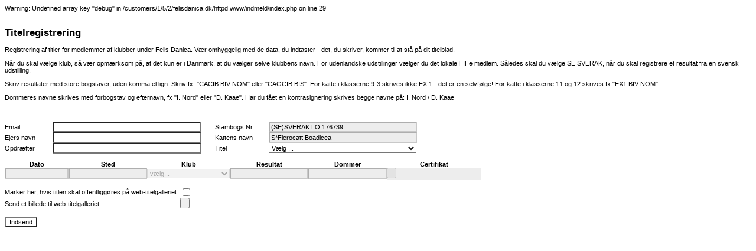

--- FILE ---
content_type: text/html; charset=UTF-8
request_url: http://indmeld.felisdanica.dk/?id=115563&refresher=2023-05-31_18:53:57
body_size: 4388
content:
<!DOCTYPE html PUBLIC "-//W3C//DTD XHTML 1.0 Strict//EN" "http://www.w3.org/TR/xhtml1/DTD/xhtml1-strict.dtd">
<html xmlns="http://www.w3.org/1999/xhtml" xml:lang="en" lang="en">
	<head>
		<title>Titel indmeldelse (8.4.16)</title>
		<!-- Text encoding -->
		<meta http-equiv="Content-Type" content="text/html; charset=UTF-8">
		<!-- Prøver at undgå caching -->
		<meta http-equiv="Pragma" content="no-cache">
		<meta http-equiv="Cache-Control" content="no-cache">
		<META HTTP-EQUIV="Expires" CONTENT="-1">
		<!-- Styling af kalenderen -->
		<link rel="stylesheet" type="text/css" href="DatePicker/datepicker.css?refresher=2026-01-27_11:42:17">
		<!-- Bestemmer bredden af input felterne -->
		<link rel="stylesheet" type="text/css" href="indmeld.css?refresher=2026-01-27_11:42:17">
		<!-- Logik til kalenderen -->
		<script type="text/javascript" src="DatePicker/bundle.js?refresher=2026-01-27_11:42:17"></script>
		<script type="text/javascript" src="indmeld.js?refresher=2026-01-27_11:42:17"></script>
	</head>


Warning: Undefined array key "debug" in /customers/1/5/2/felisdanica.dk/httpd.www/indmeld/index.php on line 29

	<body>
		<div id="main">
			<div id="overlay"><br><br><br><br><br><br><h1>Dine informationer og filer overføres, vent venligst....</h1></div>
			<div id="missing"><br><br><br><br><br><br><h1>Gå først til online databasen og find kattens stamtavle frem!</a></h1></div>
			<!-- Logikken til kalenderen -->
			<script type="text/javascript" src="DatePicker/datepicker.js?refresher=2026-01-27_11:42:17"></script>
			<!-- Styre opbygningen af kalenderen -->
			<script type="text/javascript">
				window.addEvent('load', function() {
					new DatePicker('.kalender', { 
						positionOffset: { x: 0, y: 5 }, 
						yearPicker: true, 
						allowEmpty: true,
						timePicker: false,
						startView: 'decades'});
				});
			</script>
			<br>
			<h2>Titelregistrering</h2>			<p>Registrering af titler for medlemmer af klubber under Felis Danica. Vær omhyggelig med de data, du indtaster - det, du skriver, kommer til at stå på dit titelblad.</p>			<p>Når du skal vælge klub, så vær opmærksom på, at det kun er i Danmark, at du vælger selve klubbens navn. For udenlandske udstillinger vælger du det lokale FIFe medlem. Således skal du vælge SE SVERAK, når du skal registrere et resultat fra en svensk udstilling.</p>			<p>Skriv resultater med store bogstaver, uden komma el.lign. Skriv fx: "CACIB BIV NOM" eller "CAGCIB BIS". For katte i klasserne 9-3 skrives ikke EX 1 - det er en selvfølge! For katte i klasserne 11 og 12 skrives fx "EX1 BIV NOM"</p>			<p>Dommeres navne skrives med forbogstav og efternavn, fx "I. Nord" eller "D. Kaae". Har du fået en kontrasignering skrives begge navne på: I. Nord / D. Kaae</p>			<br><br>
			<form id="uploadform" action="upload.php?refresher=2026-01-27_11:42:17" method="post" enctype="multipart/form-data">
				<table>
				<tr>
					<td class="email_row">Email</td>
					<td rowspan="3">&nbsp;&nbsp;</td>
					<td colspan=2><input class="kontekt_info" type="text" name="email" id="email"></td>
					<td rowspan="3">&nbsp;&nbsp;&nbsp;&nbsp;&nbsp;&nbsp;&nbsp;&nbsp;</td>
					<td class="stambog_row">Stambogs Nr</td>
					<td rowspan="3">&nbsp;&nbsp;</td>
					<td colspan=2>
						<input class="stambogsnr" type="text" name="stambogsnr_view" id="stambogsnr_view" value="(SE)SVERAK LO 176739" disabled />
						<input type="hidden" name="stambogsnr" id="stambogsnr" value="(SE)SVERAK LO 176739"  />
					</td>
				</tr>
				<tr>
					<td>Ejers navn</td>
					<td colspan=2><input class="kontekt_info" type="text" name="ejer" id="ejer"></td>
					<td>Kattens navn</td>
					<td colspan=2>
						<input class="kattenavn" type="text" name="kattenavn_view" id="kattenavn_view" value="S*Flerocatt Boadicea " disabled />
						<input type="hidden" name="kattenavn" id="kattenavn" value="S*Flerocatt Boadicea "  />
					</td>
				</tr>
				<tr>
					<td>Opdrætter</td>
					<td colspan=2><input class="kontekt_info" type="text" name="opdraetter" id="opdraetter"></td>
					<td>Titel</td>
					<td>
<input type="hidden" name="titel_export_sort" value="11" id="Champion_export_sort" /><input type="hidden" name="titel_klasser" value="9" id="Champion" /><input type="hidden" name="titel_export_sort" value="9" id="International_Champion_export_sort" /><input type="hidden" name="titel_klasser" value="7" id="International_Champion" /><input type="hidden" name="titel_export_sort" value="7" id="Grand_International_Champion_export_sort" /><input type="hidden" name="titel_klasser" value="5" id="Grand_International_Champion-Den_korte_vej_til_GIC" /><input type="hidden" name="titel_klasser" value="5" id="Grand_International_Champion-Den_lange_vej_til_GIC" /><input type="hidden" name="titel_export_sort" value="5" id="Supreme_Champion_export_sort" /><input type="hidden" name="titel_klasser" value="3" id="Supreme_Champion-Den_korte_vej_til_SC" /><input type="hidden" name="titel_klasser" value="3" id="Supreme_Champion-Den_lange_vej_til_SC" /><input type="hidden" name="titel_export_sort" value="12" id="Premier_export_sort" /><input type="hidden" name="titel_klasser" value="10" id="Premier" /><input type="hidden" name="titel_export_sort" value="10" id="International_Premier_export_sort" /><input type="hidden" name="titel_klasser" value="8" id="International_Premier" /><input type="hidden" name="titel_export_sort" value="8" id="Grand_International_Premier_export_sort" /><input type="hidden" name="titel_klasser" value="6" id="Grand_International_Premier-Den_korte_vej_til_GIP" /><input type="hidden" name="titel_klasser" value="6" id="Grand_International_Premier-Den_lange_vej_til_GIP" /><input type="hidden" name="titel_export_sort" value="6" id="Supreme_Premier_export_sort" /><input type="hidden" name="titel_klasser" value="4" id="Supreme_Premier-Den_korrte_vej_til_SC" /><input type="hidden" name="titel_klasser" value="4" id="Supreme_Premier-Den_lange_vej_til_SC" /><input type="hidden" name="titel_export_sort" value="4" id="Junior_Winner_export_sort" /><input type="hidden" name="titel_klasser" value="" id="Junior_Winner" /><input type="hidden" name="titel_export_sort" value="2" id="Distinguished_Show_Merit_export_sort" /><input type="hidden" name="titel_klasser" value="" id="Distinguished_Show_Merit" /><input type="hidden" name="titel_export_sort" value="3" id="Distinguished_Variety_Merit_export_sort" /><input type="hidden" name="titel_klasser" value="" id="Distinguished_Variety_Merit" /><input type="hidden" name="titel_export_sort" value="13" id="Distinguished_Merit_-_Male_export_sort" /><input type="hidden" name="titel_klasser" value="" id="Distinguished_Merit_-_Male" /><input type="hidden" name="titel_export_sort" value="13" id="Distinguished_Merit_-_Female_export_sort" /><input type="hidden" name="titel_klasser" value="" id="Distinguished_Merit_-_Female" /><input type="hidden" name="titel_export_sort" value="1" id="Winner_Titel_(World_Winnner,_Scandinavian_Winner_etc)_export_sort" /><input type="hidden" name="titel_klasser" value="" id="Winner_Titel_(World_Winnner,_Scandinavian_Winner_etc)" /><select name="titel" class="titel_dropdown" id="titel" onchange="titelvalgt()"><option value="vaelg§0" selected>Vælg ...<option value="Champion§3">Champion<option value="International_Champion§3">International Champion
Warning: Array to string conversion in /customers/1/5/2/felisdanica.dk/httpd.www/indmeld/index.php on line 155
<option value="Grand_International_Champion§Array">Grand International Champion
Warning: Array to string conversion in /customers/1/5/2/felisdanica.dk/httpd.www/indmeld/index.php on line 155
<option value="Supreme_Champion§Array">Supreme Champion<option value="Premier§3">Premier<option value="International_Premier§3">International Premier
Warning: Array to string conversion in /customers/1/5/2/felisdanica.dk/httpd.www/indmeld/index.php on line 155
<option value="Grand_International_Premier§Array">Grand International Premier
Warning: Array to string conversion in /customers/1/5/2/felisdanica.dk/httpd.www/indmeld/index.php on line 155
<option value="Supreme_Premier§Array">Supreme Premier<option value="Junior_Winner§5">Junior Winner<option value="Distinguished_Show_Merit§10">Distinguished Show Merit<option value="Distinguished_Variety_Merit§10">Distinguished Variety Merit<option value="Distinguished_Merit_-_Male§10">Distinguished Merit - Male<option value="Distinguished_Merit_-_Female§5">Distinguished Merit - Female<option value="Winner_Titel_(World_Winnner,_Scandinavian_Winner_etc)§1">Winner Titel (World Winnner, Scandinavian Winner etc)</select></td><td><select class="ddUndervalg" hidden name="Grand_International_Champion" id="Grand_International_Champion" onchange="subtitelvalgt()"><option value="" selected>Vælg ...<option value="Den_korte_vej_til_GIC§6">Den korte vej til GIC<option value="Den_lange_vej_til_GIC§8">Den lange vej til GIC</select><select class="ddUndervalg" hidden name="Supreme_Champion" id="Supreme_Champion" onchange="subtitelvalgt()"><option value="" selected>Vælg ...<option value="Den_korte_vej_til_SC§9">Den korte vej til SC<option value="Den_lange_vej_til_SC§11">Den lange vej til SC</select><select class="ddUndervalg" hidden name="Grand_International_Premier" id="Grand_International_Premier" onchange="subtitelvalgt()"><option value="" selected>Vælg ...<option value="Den_korte_vej_til_GIP§6">Den korte vej til GIP<option value="Den_lange_vej_til_GIP§8">Den lange vej til GIP</select><select class="ddUndervalg" hidden name="Supreme_Premier" id="Supreme_Premier" onchange="subtitelvalgt()"><option value="" selected>Vælg ...<option value="Den_korrte_vej_til_SC§9">Den korrte vej til SC<option value="Den_lange_vej_til_SC§11">Den lange vej til SC</select><input type="hidden" name="antal_certifikater" value="0" id="antal_certifikater" /></td><input type="hidden" name="klassen" value="" id="klassen" /></td>				</tr>
				</table>
				<br>
				<table>
				<tr>
					<th>Dato</th>
					<th>Sted</th>
					<th>Klub</th>
					<th>Resultat</th>
					<th>Dommer</th>
					<th>Certifikat</th>
				</tr>
				<tr id="tr_dummy" class="tr_dummy">
					<td><input class="date" type="text" value="" disabled></td>
					<td><input class="tekst" type="text" value="" disabled></td>
					<td><select class="tekst" value="" disabled><option value="" selected>vælg...
<option value="JYRAK">DK JYRAK
<option value="DARAK">DK DARAK
<option value="KK">DK Katteklubben
<option value="RK">DK Racekatten
<option value="KKÖ">AU KKÖ
<option value="ÖVEK">AU ÖVEK
<option value="FBE">BE Felis Belgica
<option value="FFH">CH FFH
<option value="CSCH">CZ CSCH
<option value="1.DEKZV">DE 1. DEKZV e.v.
<option value="ASFE">ES ASFE
<option value="FI SK">FI Suomen Kissaliitto r.y.
<option value="FFF">FR FFF
<option value="SFDH">HR SFDH
<option value="ANFI">IT ANFI
<option value="FFL">LU Lux Cat Club FFL
<option value="Mundikat">NL Mundikat
<option value="Felikat">NL Felikat
<option value="NRR">NO NRR
<option value="FPL">PL FPL
<option value="CPF">PT CPF
<option value="SVERAK">SE SVERAK
<option value="ZFDS">SI ZFDS
<option value="SZCH">SK SZCH
<option value="FD">DK Felis Danica
</select></td>
					<td><input class="tekst" type="text" value="" disabled></td>
					<td><input class="tekst" type="text" value="" disabled></td>
					<td><input class="file" type="file" disabled></td>
				</tr>
<tr class="tr_indmeld" id="tr_1" style="display: none;"><td><input class="date kalender" type="text" value="" name="dato_1" id="dato_1"></td><td><input class="tekst" type="text" value="" name="sted_1" id="sted_1" maxlength="15"></td><td><select class="tekst" value="" name="klub_1" id="klub_1"><option value="" selected>vælg...
<option value="JYRAK">DK JYRAK
<option value="DARAK">DK DARAK
<option value="KK">DK Katteklubben
<option value="RK">DK Racekatten
<option value="KKÖ">AU KKÖ
<option value="ÖVEK">AU ÖVEK
<option value="FBE">BE Felis Belgica
<option value="FFH">CH FFH
<option value="CSCH">CZ CSCH
<option value="1.DEKZV">DE 1. DEKZV e.v.
<option value="ASFE">ES ASFE
<option value="FI SK">FI Suomen Kissaliitto r.y.
<option value="FFF">FR FFF
<option value="SFDH">HR SFDH
<option value="ANFI">IT ANFI
<option value="FFL">LU Lux Cat Club FFL
<option value="Mundikat">NL Mundikat
<option value="Felikat">NL Felikat
<option value="NRR">NO NRR
<option value="FPL">PL FPL
<option value="CPF">PT CPF
<option value="SVERAK">SE SVERAK
<option value="ZFDS">SI ZFDS
<option value="SZCH">SK SZCH
<option value="FD">DK Felis Danica
</select></td><td><input class="tekst" type="text" value="" name="bedoemmelsesresultat_1" id="bedoemmelsesresultat_1" maxlength="25"></td><td><input class="tekst" type="text" value="" name="dommer_1" id="dommer_1" maxlength="30"></td><td><input class="file" type="file" name="file_1" id="file_1"></td></tr><tr class="tr_indmeld" id="tr_2" style="display: none;"><td><input class="date kalender" type="text" value="" name="dato_2" id="dato_2"></td><td><input class="tekst" type="text" value="" name="sted_2" id="sted_2" maxlength="15"></td><td><select class="tekst" value="" name="klub_2" id="klub_2"><option value="" selected>vælg...
<option value="JYRAK">DK JYRAK
<option value="DARAK">DK DARAK
<option value="KK">DK Katteklubben
<option value="RK">DK Racekatten
<option value="KKÖ">AU KKÖ
<option value="ÖVEK">AU ÖVEK
<option value="FBE">BE Felis Belgica
<option value="FFH">CH FFH
<option value="CSCH">CZ CSCH
<option value="1.DEKZV">DE 1. DEKZV e.v.
<option value="ASFE">ES ASFE
<option value="FI SK">FI Suomen Kissaliitto r.y.
<option value="FFF">FR FFF
<option value="SFDH">HR SFDH
<option value="ANFI">IT ANFI
<option value="FFL">LU Lux Cat Club FFL
<option value="Mundikat">NL Mundikat
<option value="Felikat">NL Felikat
<option value="NRR">NO NRR
<option value="FPL">PL FPL
<option value="CPF">PT CPF
<option value="SVERAK">SE SVERAK
<option value="ZFDS">SI ZFDS
<option value="SZCH">SK SZCH
<option value="FD">DK Felis Danica
</select></td><td><input class="tekst" type="text" value="" name="bedoemmelsesresultat_2" id="bedoemmelsesresultat_2" maxlength="25"></td><td><input class="tekst" type="text" value="" name="dommer_2" id="dommer_2" maxlength="30"></td><td><input class="file" type="file" name="file_2" id="file_2"></td></tr><tr class="tr_indmeld" id="tr_3" style="display: none;"><td><input class="date kalender" type="text" value="" name="dato_3" id="dato_3"></td><td><input class="tekst" type="text" value="" name="sted_3" id="sted_3" maxlength="15"></td><td><select class="tekst" value="" name="klub_3" id="klub_3"><option value="" selected>vælg...
<option value="JYRAK">DK JYRAK
<option value="DARAK">DK DARAK
<option value="KK">DK Katteklubben
<option value="RK">DK Racekatten
<option value="KKÖ">AU KKÖ
<option value="ÖVEK">AU ÖVEK
<option value="FBE">BE Felis Belgica
<option value="FFH">CH FFH
<option value="CSCH">CZ CSCH
<option value="1.DEKZV">DE 1. DEKZV e.v.
<option value="ASFE">ES ASFE
<option value="FI SK">FI Suomen Kissaliitto r.y.
<option value="FFF">FR FFF
<option value="SFDH">HR SFDH
<option value="ANFI">IT ANFI
<option value="FFL">LU Lux Cat Club FFL
<option value="Mundikat">NL Mundikat
<option value="Felikat">NL Felikat
<option value="NRR">NO NRR
<option value="FPL">PL FPL
<option value="CPF">PT CPF
<option value="SVERAK">SE SVERAK
<option value="ZFDS">SI ZFDS
<option value="SZCH">SK SZCH
<option value="FD">DK Felis Danica
</select></td><td><input class="tekst" type="text" value="" name="bedoemmelsesresultat_3" id="bedoemmelsesresultat_3" maxlength="25"></td><td><input class="tekst" type="text" value="" name="dommer_3" id="dommer_3" maxlength="30"></td><td><input class="file" type="file" name="file_3" id="file_3"></td></tr><tr class="tr_indmeld" id="tr_4" style="display: none;"><td><input class="date kalender" type="text" value="" name="dato_4" id="dato_4"></td><td><input class="tekst" type="text" value="" name="sted_4" id="sted_4" maxlength="15"></td><td><select class="tekst" value="" name="klub_4" id="klub_4"><option value="" selected>vælg...
<option value="JYRAK">DK JYRAK
<option value="DARAK">DK DARAK
<option value="KK">DK Katteklubben
<option value="RK">DK Racekatten
<option value="KKÖ">AU KKÖ
<option value="ÖVEK">AU ÖVEK
<option value="FBE">BE Felis Belgica
<option value="FFH">CH FFH
<option value="CSCH">CZ CSCH
<option value="1.DEKZV">DE 1. DEKZV e.v.
<option value="ASFE">ES ASFE
<option value="FI SK">FI Suomen Kissaliitto r.y.
<option value="FFF">FR FFF
<option value="SFDH">HR SFDH
<option value="ANFI">IT ANFI
<option value="FFL">LU Lux Cat Club FFL
<option value="Mundikat">NL Mundikat
<option value="Felikat">NL Felikat
<option value="NRR">NO NRR
<option value="FPL">PL FPL
<option value="CPF">PT CPF
<option value="SVERAK">SE SVERAK
<option value="ZFDS">SI ZFDS
<option value="SZCH">SK SZCH
<option value="FD">DK Felis Danica
</select></td><td><input class="tekst" type="text" value="" name="bedoemmelsesresultat_4" id="bedoemmelsesresultat_4" maxlength="25"></td><td><input class="tekst" type="text" value="" name="dommer_4" id="dommer_4" maxlength="30"></td><td><input class="file" type="file" name="file_4" id="file_4"></td></tr><tr class="tr_indmeld" id="tr_5" style="display: none;"><td><input class="date kalender" type="text" value="" name="dato_5" id="dato_5"></td><td><input class="tekst" type="text" value="" name="sted_5" id="sted_5" maxlength="15"></td><td><select class="tekst" value="" name="klub_5" id="klub_5"><option value="" selected>vælg...
<option value="JYRAK">DK JYRAK
<option value="DARAK">DK DARAK
<option value="KK">DK Katteklubben
<option value="RK">DK Racekatten
<option value="KKÖ">AU KKÖ
<option value="ÖVEK">AU ÖVEK
<option value="FBE">BE Felis Belgica
<option value="FFH">CH FFH
<option value="CSCH">CZ CSCH
<option value="1.DEKZV">DE 1. DEKZV e.v.
<option value="ASFE">ES ASFE
<option value="FI SK">FI Suomen Kissaliitto r.y.
<option value="FFF">FR FFF
<option value="SFDH">HR SFDH
<option value="ANFI">IT ANFI
<option value="FFL">LU Lux Cat Club FFL
<option value="Mundikat">NL Mundikat
<option value="Felikat">NL Felikat
<option value="NRR">NO NRR
<option value="FPL">PL FPL
<option value="CPF">PT CPF
<option value="SVERAK">SE SVERAK
<option value="ZFDS">SI ZFDS
<option value="SZCH">SK SZCH
<option value="FD">DK Felis Danica
</select></td><td><input class="tekst" type="text" value="" name="bedoemmelsesresultat_5" id="bedoemmelsesresultat_5" maxlength="25"></td><td><input class="tekst" type="text" value="" name="dommer_5" id="dommer_5" maxlength="30"></td><td><input class="file" type="file" name="file_5" id="file_5"></td></tr><tr class="tr_indmeld" id="tr_6" style="display: none;"><td><input class="date kalender" type="text" value="" name="dato_6" id="dato_6"></td><td><input class="tekst" type="text" value="" name="sted_6" id="sted_6" maxlength="15"></td><td><select class="tekst" value="" name="klub_6" id="klub_6"><option value="" selected>vælg...
<option value="JYRAK">DK JYRAK
<option value="DARAK">DK DARAK
<option value="KK">DK Katteklubben
<option value="RK">DK Racekatten
<option value="KKÖ">AU KKÖ
<option value="ÖVEK">AU ÖVEK
<option value="FBE">BE Felis Belgica
<option value="FFH">CH FFH
<option value="CSCH">CZ CSCH
<option value="1.DEKZV">DE 1. DEKZV e.v.
<option value="ASFE">ES ASFE
<option value="FI SK">FI Suomen Kissaliitto r.y.
<option value="FFF">FR FFF
<option value="SFDH">HR SFDH
<option value="ANFI">IT ANFI
<option value="FFL">LU Lux Cat Club FFL
<option value="Mundikat">NL Mundikat
<option value="Felikat">NL Felikat
<option value="NRR">NO NRR
<option value="FPL">PL FPL
<option value="CPF">PT CPF
<option value="SVERAK">SE SVERAK
<option value="ZFDS">SI ZFDS
<option value="SZCH">SK SZCH
<option value="FD">DK Felis Danica
</select></td><td><input class="tekst" type="text" value="" name="bedoemmelsesresultat_6" id="bedoemmelsesresultat_6" maxlength="25"></td><td><input class="tekst" type="text" value="" name="dommer_6" id="dommer_6" maxlength="30"></td><td><input class="file" type="file" name="file_6" id="file_6"></td></tr><tr class="tr_indmeld" id="tr_7" style="display: none;"><td><input class="date kalender" type="text" value="" name="dato_7" id="dato_7"></td><td><input class="tekst" type="text" value="" name="sted_7" id="sted_7" maxlength="15"></td><td><select class="tekst" value="" name="klub_7" id="klub_7"><option value="" selected>vælg...
<option value="JYRAK">DK JYRAK
<option value="DARAK">DK DARAK
<option value="KK">DK Katteklubben
<option value="RK">DK Racekatten
<option value="KKÖ">AU KKÖ
<option value="ÖVEK">AU ÖVEK
<option value="FBE">BE Felis Belgica
<option value="FFH">CH FFH
<option value="CSCH">CZ CSCH
<option value="1.DEKZV">DE 1. DEKZV e.v.
<option value="ASFE">ES ASFE
<option value="FI SK">FI Suomen Kissaliitto r.y.
<option value="FFF">FR FFF
<option value="SFDH">HR SFDH
<option value="ANFI">IT ANFI
<option value="FFL">LU Lux Cat Club FFL
<option value="Mundikat">NL Mundikat
<option value="Felikat">NL Felikat
<option value="NRR">NO NRR
<option value="FPL">PL FPL
<option value="CPF">PT CPF
<option value="SVERAK">SE SVERAK
<option value="ZFDS">SI ZFDS
<option value="SZCH">SK SZCH
<option value="FD">DK Felis Danica
</select></td><td><input class="tekst" type="text" value="" name="bedoemmelsesresultat_7" id="bedoemmelsesresultat_7" maxlength="25"></td><td><input class="tekst" type="text" value="" name="dommer_7" id="dommer_7" maxlength="30"></td><td><input class="file" type="file" name="file_7" id="file_7"></td></tr><tr class="tr_indmeld" id="tr_8" style="display: none;"><td><input class="date kalender" type="text" value="" name="dato_8" id="dato_8"></td><td><input class="tekst" type="text" value="" name="sted_8" id="sted_8" maxlength="15"></td><td><select class="tekst" value="" name="klub_8" id="klub_8"><option value="" selected>vælg...
<option value="JYRAK">DK JYRAK
<option value="DARAK">DK DARAK
<option value="KK">DK Katteklubben
<option value="RK">DK Racekatten
<option value="KKÖ">AU KKÖ
<option value="ÖVEK">AU ÖVEK
<option value="FBE">BE Felis Belgica
<option value="FFH">CH FFH
<option value="CSCH">CZ CSCH
<option value="1.DEKZV">DE 1. DEKZV e.v.
<option value="ASFE">ES ASFE
<option value="FI SK">FI Suomen Kissaliitto r.y.
<option value="FFF">FR FFF
<option value="SFDH">HR SFDH
<option value="ANFI">IT ANFI
<option value="FFL">LU Lux Cat Club FFL
<option value="Mundikat">NL Mundikat
<option value="Felikat">NL Felikat
<option value="NRR">NO NRR
<option value="FPL">PL FPL
<option value="CPF">PT CPF
<option value="SVERAK">SE SVERAK
<option value="ZFDS">SI ZFDS
<option value="SZCH">SK SZCH
<option value="FD">DK Felis Danica
</select></td><td><input class="tekst" type="text" value="" name="bedoemmelsesresultat_8" id="bedoemmelsesresultat_8" maxlength="25"></td><td><input class="tekst" type="text" value="" name="dommer_8" id="dommer_8" maxlength="30"></td><td><input class="file" type="file" name="file_8" id="file_8"></td></tr><tr class="tr_indmeld" id="tr_9" style="display: none;"><td><input class="date kalender" type="text" value="" name="dato_9" id="dato_9"></td><td><input class="tekst" type="text" value="" name="sted_9" id="sted_9" maxlength="15"></td><td><select class="tekst" value="" name="klub_9" id="klub_9"><option value="" selected>vælg...
<option value="JYRAK">DK JYRAK
<option value="DARAK">DK DARAK
<option value="KK">DK Katteklubben
<option value="RK">DK Racekatten
<option value="KKÖ">AU KKÖ
<option value="ÖVEK">AU ÖVEK
<option value="FBE">BE Felis Belgica
<option value="FFH">CH FFH
<option value="CSCH">CZ CSCH
<option value="1.DEKZV">DE 1. DEKZV e.v.
<option value="ASFE">ES ASFE
<option value="FI SK">FI Suomen Kissaliitto r.y.
<option value="FFF">FR FFF
<option value="SFDH">HR SFDH
<option value="ANFI">IT ANFI
<option value="FFL">LU Lux Cat Club FFL
<option value="Mundikat">NL Mundikat
<option value="Felikat">NL Felikat
<option value="NRR">NO NRR
<option value="FPL">PL FPL
<option value="CPF">PT CPF
<option value="SVERAK">SE SVERAK
<option value="ZFDS">SI ZFDS
<option value="SZCH">SK SZCH
<option value="FD">DK Felis Danica
</select></td><td><input class="tekst" type="text" value="" name="bedoemmelsesresultat_9" id="bedoemmelsesresultat_9" maxlength="25"></td><td><input class="tekst" type="text" value="" name="dommer_9" id="dommer_9" maxlength="30"></td><td><input class="file" type="file" name="file_9" id="file_9"></td></tr><tr class="tr_indmeld" id="tr_10" style="display: none;"><td><input class="date kalender" type="text" value="" name="dato_10" id="dato_10"></td><td><input class="tekst" type="text" value="" name="sted_10" id="sted_10" maxlength="15"></td><td><select class="tekst" value="" name="klub_10" id="klub_10"><option value="" selected>vælg...
<option value="JYRAK">DK JYRAK
<option value="DARAK">DK DARAK
<option value="KK">DK Katteklubben
<option value="RK">DK Racekatten
<option value="KKÖ">AU KKÖ
<option value="ÖVEK">AU ÖVEK
<option value="FBE">BE Felis Belgica
<option value="FFH">CH FFH
<option value="CSCH">CZ CSCH
<option value="1.DEKZV">DE 1. DEKZV e.v.
<option value="ASFE">ES ASFE
<option value="FI SK">FI Suomen Kissaliitto r.y.
<option value="FFF">FR FFF
<option value="SFDH">HR SFDH
<option value="ANFI">IT ANFI
<option value="FFL">LU Lux Cat Club FFL
<option value="Mundikat">NL Mundikat
<option value="Felikat">NL Felikat
<option value="NRR">NO NRR
<option value="FPL">PL FPL
<option value="CPF">PT CPF
<option value="SVERAK">SE SVERAK
<option value="ZFDS">SI ZFDS
<option value="SZCH">SK SZCH
<option value="FD">DK Felis Danica
</select></td><td><input class="tekst" type="text" value="" name="bedoemmelsesresultat_10" id="bedoemmelsesresultat_10" maxlength="25"></td><td><input class="tekst" type="text" value="" name="dommer_10" id="dommer_10" maxlength="30"></td><td><input class="file" type="file" name="file_10" id="file_10"></td></tr><tr class="tr_indmeld" id="tr_11" style="display: none;"><td><input class="date kalender" type="text" value="" name="dato_11" id="dato_11"></td><td><input class="tekst" type="text" value="" name="sted_11" id="sted_11" maxlength="15"></td><td><select class="tekst" value="" name="klub_11" id="klub_11"><option value="" selected>vælg...
<option value="JYRAK">DK JYRAK
<option value="DARAK">DK DARAK
<option value="KK">DK Katteklubben
<option value="RK">DK Racekatten
<option value="KKÖ">AU KKÖ
<option value="ÖVEK">AU ÖVEK
<option value="FBE">BE Felis Belgica
<option value="FFH">CH FFH
<option value="CSCH">CZ CSCH
<option value="1.DEKZV">DE 1. DEKZV e.v.
<option value="ASFE">ES ASFE
<option value="FI SK">FI Suomen Kissaliitto r.y.
<option value="FFF">FR FFF
<option value="SFDH">HR SFDH
<option value="ANFI">IT ANFI
<option value="FFL">LU Lux Cat Club FFL
<option value="Mundikat">NL Mundikat
<option value="Felikat">NL Felikat
<option value="NRR">NO NRR
<option value="FPL">PL FPL
<option value="CPF">PT CPF
<option value="SVERAK">SE SVERAK
<option value="ZFDS">SI ZFDS
<option value="SZCH">SK SZCH
<option value="FD">DK Felis Danica
</select></td><td><input class="tekst" type="text" value="" name="bedoemmelsesresultat_11" id="bedoemmelsesresultat_11" maxlength="25"></td><td><input class="tekst" type="text" value="" name="dommer_11" id="dommer_11" maxlength="30"></td><td><input class="file" type="file" name="file_11" id="file_11"></td></tr><tr class="tr_indmeld" id="tr_12" style="display: none;"><td><input class="date kalender" type="text" value="" name="dato_12" id="dato_12"></td><td><input class="tekst" type="text" value="" name="sted_12" id="sted_12" maxlength="15"></td><td><select class="tekst" value="" name="klub_12" id="klub_12"><option value="" selected>vælg...
<option value="JYRAK">DK JYRAK
<option value="DARAK">DK DARAK
<option value="KK">DK Katteklubben
<option value="RK">DK Racekatten
<option value="KKÖ">AU KKÖ
<option value="ÖVEK">AU ÖVEK
<option value="FBE">BE Felis Belgica
<option value="FFH">CH FFH
<option value="CSCH">CZ CSCH
<option value="1.DEKZV">DE 1. DEKZV e.v.
<option value="ASFE">ES ASFE
<option value="FI SK">FI Suomen Kissaliitto r.y.
<option value="FFF">FR FFF
<option value="SFDH">HR SFDH
<option value="ANFI">IT ANFI
<option value="FFL">LU Lux Cat Club FFL
<option value="Mundikat">NL Mundikat
<option value="Felikat">NL Felikat
<option value="NRR">NO NRR
<option value="FPL">PL FPL
<option value="CPF">PT CPF
<option value="SVERAK">SE SVERAK
<option value="ZFDS">SI ZFDS
<option value="SZCH">SK SZCH
<option value="FD">DK Felis Danica
</select></td><td><input class="tekst" type="text" value="" name="bedoemmelsesresultat_12" id="bedoemmelsesresultat_12" maxlength="25"></td><td><input class="tekst" type="text" value="" name="dommer_12" id="dommer_12" maxlength="30"></td><td><input class="file" type="file" name="file_12" id="file_12"></td></tr><tr class="tr_indmeld" id="tr_13" style="display: none;"><td><input class="date kalender" type="text" value="" name="dato_13" id="dato_13"></td><td><input class="tekst" type="text" value="" name="sted_13" id="sted_13" maxlength="15"></td><td><select class="tekst" value="" name="klub_13" id="klub_13"><option value="" selected>vælg...
<option value="JYRAK">DK JYRAK
<option value="DARAK">DK DARAK
<option value="KK">DK Katteklubben
<option value="RK">DK Racekatten
<option value="KKÖ">AU KKÖ
<option value="ÖVEK">AU ÖVEK
<option value="FBE">BE Felis Belgica
<option value="FFH">CH FFH
<option value="CSCH">CZ CSCH
<option value="1.DEKZV">DE 1. DEKZV e.v.
<option value="ASFE">ES ASFE
<option value="FI SK">FI Suomen Kissaliitto r.y.
<option value="FFF">FR FFF
<option value="SFDH">HR SFDH
<option value="ANFI">IT ANFI
<option value="FFL">LU Lux Cat Club FFL
<option value="Mundikat">NL Mundikat
<option value="Felikat">NL Felikat
<option value="NRR">NO NRR
<option value="FPL">PL FPL
<option value="CPF">PT CPF
<option value="SVERAK">SE SVERAK
<option value="ZFDS">SI ZFDS
<option value="SZCH">SK SZCH
<option value="FD">DK Felis Danica
</select></td><td><input class="tekst" type="text" value="" name="bedoemmelsesresultat_13" id="bedoemmelsesresultat_13" maxlength="25"></td><td><input class="tekst" type="text" value="" name="dommer_13" id="dommer_13" maxlength="30"></td><td><input class="file" type="file" name="file_13" id="file_13"></td></tr><tr class="tr_indmeld" id="tr_14" style="display: none;"><td><input class="date kalender" type="text" value="" name="dato_14" id="dato_14"></td><td><input class="tekst" type="text" value="" name="sted_14" id="sted_14" maxlength="15"></td><td><select class="tekst" value="" name="klub_14" id="klub_14"><option value="" selected>vælg...
<option value="JYRAK">DK JYRAK
<option value="DARAK">DK DARAK
<option value="KK">DK Katteklubben
<option value="RK">DK Racekatten
<option value="KKÖ">AU KKÖ
<option value="ÖVEK">AU ÖVEK
<option value="FBE">BE Felis Belgica
<option value="FFH">CH FFH
<option value="CSCH">CZ CSCH
<option value="1.DEKZV">DE 1. DEKZV e.v.
<option value="ASFE">ES ASFE
<option value="FI SK">FI Suomen Kissaliitto r.y.
<option value="FFF">FR FFF
<option value="SFDH">HR SFDH
<option value="ANFI">IT ANFI
<option value="FFL">LU Lux Cat Club FFL
<option value="Mundikat">NL Mundikat
<option value="Felikat">NL Felikat
<option value="NRR">NO NRR
<option value="FPL">PL FPL
<option value="CPF">PT CPF
<option value="SVERAK">SE SVERAK
<option value="ZFDS">SI ZFDS
<option value="SZCH">SK SZCH
<option value="FD">DK Felis Danica
</select></td><td><input class="tekst" type="text" value="" name="bedoemmelsesresultat_14" id="bedoemmelsesresultat_14" maxlength="25"></td><td><input class="tekst" type="text" value="" name="dommer_14" id="dommer_14" maxlength="30"></td><td><input class="file" type="file" name="file_14" id="file_14"></td></tr><tr class="tr_indmeld" id="tr_15" style="display: none;"><td><input class="date kalender" type="text" value="" name="dato_15" id="dato_15"></td><td><input class="tekst" type="text" value="" name="sted_15" id="sted_15" maxlength="15"></td><td><select class="tekst" value="" name="klub_15" id="klub_15"><option value="" selected>vælg...
<option value="JYRAK">DK JYRAK
<option value="DARAK">DK DARAK
<option value="KK">DK Katteklubben
<option value="RK">DK Racekatten
<option value="KKÖ">AU KKÖ
<option value="ÖVEK">AU ÖVEK
<option value="FBE">BE Felis Belgica
<option value="FFH">CH FFH
<option value="CSCH">CZ CSCH
<option value="1.DEKZV">DE 1. DEKZV e.v.
<option value="ASFE">ES ASFE
<option value="FI SK">FI Suomen Kissaliitto r.y.
<option value="FFF">FR FFF
<option value="SFDH">HR SFDH
<option value="ANFI">IT ANFI
<option value="FFL">LU Lux Cat Club FFL
<option value="Mundikat">NL Mundikat
<option value="Felikat">NL Felikat
<option value="NRR">NO NRR
<option value="FPL">PL FPL
<option value="CPF">PT CPF
<option value="SVERAK">SE SVERAK
<option value="ZFDS">SI ZFDS
<option value="SZCH">SK SZCH
<option value="FD">DK Felis Danica
</select></td><td><input class="tekst" type="text" value="" name="bedoemmelsesresultat_15" id="bedoemmelsesresultat_15" maxlength="25"></td><td><input class="tekst" type="text" value="" name="dommer_15" id="dommer_15" maxlength="30"></td><td><input class="file" type="file" name="file_15" id="file_15"></td></tr><tr class="tr_indmeld" id="tr_16" style="display: none;"><td><input class="date kalender" type="text" value="" name="dato_16" id="dato_16"></td><td><input class="tekst" type="text" value="" name="sted_16" id="sted_16" maxlength="15"></td><td><select class="tekst" value="" name="klub_16" id="klub_16"><option value="" selected>vælg...
<option value="JYRAK">DK JYRAK
<option value="DARAK">DK DARAK
<option value="KK">DK Katteklubben
<option value="RK">DK Racekatten
<option value="KKÖ">AU KKÖ
<option value="ÖVEK">AU ÖVEK
<option value="FBE">BE Felis Belgica
<option value="FFH">CH FFH
<option value="CSCH">CZ CSCH
<option value="1.DEKZV">DE 1. DEKZV e.v.
<option value="ASFE">ES ASFE
<option value="FI SK">FI Suomen Kissaliitto r.y.
<option value="FFF">FR FFF
<option value="SFDH">HR SFDH
<option value="ANFI">IT ANFI
<option value="FFL">LU Lux Cat Club FFL
<option value="Mundikat">NL Mundikat
<option value="Felikat">NL Felikat
<option value="NRR">NO NRR
<option value="FPL">PL FPL
<option value="CPF">PT CPF
<option value="SVERAK">SE SVERAK
<option value="ZFDS">SI ZFDS
<option value="SZCH">SK SZCH
<option value="FD">DK Felis Danica
</select></td><td><input class="tekst" type="text" value="" name="bedoemmelsesresultat_16" id="bedoemmelsesresultat_16" maxlength="25"></td><td><input class="tekst" type="text" value="" name="dommer_16" id="dommer_16" maxlength="30"></td><td><input class="file" type="file" name="file_16" id="file_16"></td></tr><tr class="tr_indmeld" id="tr_17" style="display: none;"><td><input class="date kalender" type="text" value="" name="dato_17" id="dato_17"></td><td><input class="tekst" type="text" value="" name="sted_17" id="sted_17" maxlength="15"></td><td><select class="tekst" value="" name="klub_17" id="klub_17"><option value="" selected>vælg...
<option value="JYRAK">DK JYRAK
<option value="DARAK">DK DARAK
<option value="KK">DK Katteklubben
<option value="RK">DK Racekatten
<option value="KKÖ">AU KKÖ
<option value="ÖVEK">AU ÖVEK
<option value="FBE">BE Felis Belgica
<option value="FFH">CH FFH
<option value="CSCH">CZ CSCH
<option value="1.DEKZV">DE 1. DEKZV e.v.
<option value="ASFE">ES ASFE
<option value="FI SK">FI Suomen Kissaliitto r.y.
<option value="FFF">FR FFF
<option value="SFDH">HR SFDH
<option value="ANFI">IT ANFI
<option value="FFL">LU Lux Cat Club FFL
<option value="Mundikat">NL Mundikat
<option value="Felikat">NL Felikat
<option value="NRR">NO NRR
<option value="FPL">PL FPL
<option value="CPF">PT CPF
<option value="SVERAK">SE SVERAK
<option value="ZFDS">SI ZFDS
<option value="SZCH">SK SZCH
<option value="FD">DK Felis Danica
</select></td><td><input class="tekst" type="text" value="" name="bedoemmelsesresultat_17" id="bedoemmelsesresultat_17" maxlength="25"></td><td><input class="tekst" type="text" value="" name="dommer_17" id="dommer_17" maxlength="30"></td><td><input class="file" type="file" name="file_17" id="file_17"></td></tr><tr class="tr_indmeld" id="tr_18" style="display: none;"><td><input class="date kalender" type="text" value="" name="dato_18" id="dato_18"></td><td><input class="tekst" type="text" value="" name="sted_18" id="sted_18" maxlength="15"></td><td><select class="tekst" value="" name="klub_18" id="klub_18"><option value="" selected>vælg...
<option value="JYRAK">DK JYRAK
<option value="DARAK">DK DARAK
<option value="KK">DK Katteklubben
<option value="RK">DK Racekatten
<option value="KKÖ">AU KKÖ
<option value="ÖVEK">AU ÖVEK
<option value="FBE">BE Felis Belgica
<option value="FFH">CH FFH
<option value="CSCH">CZ CSCH
<option value="1.DEKZV">DE 1. DEKZV e.v.
<option value="ASFE">ES ASFE
<option value="FI SK">FI Suomen Kissaliitto r.y.
<option value="FFF">FR FFF
<option value="SFDH">HR SFDH
<option value="ANFI">IT ANFI
<option value="FFL">LU Lux Cat Club FFL
<option value="Mundikat">NL Mundikat
<option value="Felikat">NL Felikat
<option value="NRR">NO NRR
<option value="FPL">PL FPL
<option value="CPF">PT CPF
<option value="SVERAK">SE SVERAK
<option value="ZFDS">SI ZFDS
<option value="SZCH">SK SZCH
<option value="FD">DK Felis Danica
</select></td><td><input class="tekst" type="text" value="" name="bedoemmelsesresultat_18" id="bedoemmelsesresultat_18" maxlength="25"></td><td><input class="tekst" type="text" value="" name="dommer_18" id="dommer_18" maxlength="30"></td><td><input class="file" type="file" name="file_18" id="file_18"></td></tr><tr class="tr_indmeld" id="tr_19" style="display: none;"><td><input class="date kalender" type="text" value="" name="dato_19" id="dato_19"></td><td><input class="tekst" type="text" value="" name="sted_19" id="sted_19" maxlength="15"></td><td><select class="tekst" value="" name="klub_19" id="klub_19"><option value="" selected>vælg...
<option value="JYRAK">DK JYRAK
<option value="DARAK">DK DARAK
<option value="KK">DK Katteklubben
<option value="RK">DK Racekatten
<option value="KKÖ">AU KKÖ
<option value="ÖVEK">AU ÖVEK
<option value="FBE">BE Felis Belgica
<option value="FFH">CH FFH
<option value="CSCH">CZ CSCH
<option value="1.DEKZV">DE 1. DEKZV e.v.
<option value="ASFE">ES ASFE
<option value="FI SK">FI Suomen Kissaliitto r.y.
<option value="FFF">FR FFF
<option value="SFDH">HR SFDH
<option value="ANFI">IT ANFI
<option value="FFL">LU Lux Cat Club FFL
<option value="Mundikat">NL Mundikat
<option value="Felikat">NL Felikat
<option value="NRR">NO NRR
<option value="FPL">PL FPL
<option value="CPF">PT CPF
<option value="SVERAK">SE SVERAK
<option value="ZFDS">SI ZFDS
<option value="SZCH">SK SZCH
<option value="FD">DK Felis Danica
</select></td><td><input class="tekst" type="text" value="" name="bedoemmelsesresultat_19" id="bedoemmelsesresultat_19" maxlength="25"></td><td><input class="tekst" type="text" value="" name="dommer_19" id="dommer_19" maxlength="30"></td><td><input class="file" type="file" name="file_19" id="file_19"></td></tr><tr class="tr_indmeld" id="tr_20" style="display: none;"><td><input class="date kalender" type="text" value="" name="dato_20" id="dato_20"></td><td><input class="tekst" type="text" value="" name="sted_20" id="sted_20" maxlength="15"></td><td><select class="tekst" value="" name="klub_20" id="klub_20"><option value="" selected>vælg...
<option value="JYRAK">DK JYRAK
<option value="DARAK">DK DARAK
<option value="KK">DK Katteklubben
<option value="RK">DK Racekatten
<option value="KKÖ">AU KKÖ
<option value="ÖVEK">AU ÖVEK
<option value="FBE">BE Felis Belgica
<option value="FFH">CH FFH
<option value="CSCH">CZ CSCH
<option value="1.DEKZV">DE 1. DEKZV e.v.
<option value="ASFE">ES ASFE
<option value="FI SK">FI Suomen Kissaliitto r.y.
<option value="FFF">FR FFF
<option value="SFDH">HR SFDH
<option value="ANFI">IT ANFI
<option value="FFL">LU Lux Cat Club FFL
<option value="Mundikat">NL Mundikat
<option value="Felikat">NL Felikat
<option value="NRR">NO NRR
<option value="FPL">PL FPL
<option value="CPF">PT CPF
<option value="SVERAK">SE SVERAK
<option value="ZFDS">SI ZFDS
<option value="SZCH">SK SZCH
<option value="FD">DK Felis Danica
</select></td><td><input class="tekst" type="text" value="" name="bedoemmelsesresultat_20" id="bedoemmelsesresultat_20" maxlength="25"></td><td><input class="tekst" type="text" value="" name="dommer_20" id="dommer_20" maxlength="30"></td><td><input class="file" type="file" name="file_20" id="file_20"></td></tr>				</table>
				<br>
				<table>
				<tr>
					<td>Marker her, hvis titlen skal offentliggøres på web-titelgalleriet</td>
					<td rowspan="2">&nbsp;&nbsp;</td>
					<td>
						<input type="checkbox" name="skal_i_bladet" id="skal_i_bladet" onchange="aktiverBilledBladet()">
						<input type="hidden" name="export_sort" id="export_sort" value="">
						<input type="hidden" name="maa_ikke_udfyldes" id="maa_ikke_udfyldes" value="">
						<input type="hidden" name="maa_ikke_aendres" id="maa_ikke_aendres" value="1769514137">
					</td>
				</tr>
				<tr>
					<td>Send et billede til web-titelgalleriet</td>
					<td><input class="file" type="file" name="billede_til_bladet" id="billede_til_bladet"></td>
				</tr>
				</table>
			</form>
			<br>
			<input name="submit" type="submit" onclick="submitForm();" value="Indsend">
		</div>
   </body>
</html>



--- FILE ---
content_type: text/css
request_url: http://indmeld.felisdanica.dk/DatePicker/datepicker.css?refresher=2026-01-27_11:42:17
body_size: 860
content:
.datepicker {
	position: absolute;
	border: 2px solid #1C3262;
	font-size: 11px;
	width: 194px;
	padding: 3px;
	height: 221px;
	background: #fff;
	line-height: normal;
}

/* header
********************************************************/
.datepicker .header {
	position: relative;
	background: #1C3262;
	height: 21px;
	padding-top: 4px;
	margin-bottom: 3px;
}

.datepicker .header .title {
	text-align: center;
	padding-top: 1px;
	margin: 0px 42px 0 20px;
}

.datepicker .header .titleText {
	color: #fff;
	font-weight: bold;
}
.datepicker .header .next,
.datepicker .header .previous,
.datepicker .header .closeButton {
	position: absolute;
	width: 15px;
	height: 15px;
	background: #fff;
	text-align: center;
	color: #666;
	top: 5px;
	cursor: pointer;
}
.datepicker .header .previous {
	left: 5px;
}
.datepicker .header .next {
	right: 28px;
}
.datepicker .header .closeButton {
	right: 5px;
}

/* body
********************************************************/
.datepicker .body {
	position: relative;
	top: 0px;
	left: 0px;
	width: 194px;
	border-right: 2px solid #fff;
	height: 193px;
	overflow: hidden;
}

/* time
********************************************************/
.datepicker .time {
	width: 100%;
	height: 100%;
	background: #eee;
}

.datepicker .time .hour,
.datepicker .time .separator,
.datepicker .time .minutes {
	border: 1px solid #ccc;
	background: #fff;
	width: 50px;
	font-size: 32px;
	position: absolute;
	top: 50px;
	text-align: center;
	padding: 2px;
}

.datepicker .time .hour {
	left: 30px;
}
.datepicker .time .separator {
	background: transparent;
	border: 0px;
	width: 10px;
	left: 91px;
}

.datepicker .time .minutes {
	left: 110px;
}
.datepicker .time .ok {
	position: absolute;
	top: 105px;
	width: 136px;
	left: 30px;
	font-size: 20px;
}

/* days-grid
********************************************************/
.datepicker .days .day {
	float: left;
	background: #ccc;
	cursor: pointer;
	text-align: center;
	padding-top: 4px;
	width: 25px;
	overflow: hidden;
	height: 21px;
	margin: 0 3px 3px 0;
}

.datepicker .days .day0 {
	margin-right: 0;
}

.datepicker .days .week5 .day {
	margin-bottom: 0;
}

/* days-colors
********************************************************/
.datepicker .days .title {
	background: #5D6E95;
	font-weight: bold;
	color: #fff;
	cursor: default;
}

.datepicker .days .otherMonth {
	background: #eee;
	color: #aaa;
}

/* months
********************************************************/
.datepicker .months .month {
	float: left;
	background: #eee;
	cursor: pointer;
	text-align: center;
	overflow: hidden;
	width: 62px;
	height: 31px;
	padding-top: 15px;
	margin: 0 3px 3px 0;
}

.datepicker .months .month3,
.datepicker .months .month6,
.datepicker .months .month9,
.datepicker .months .month12 {
	margin-right: 0;
	width: 64px;
}

.datepicker .months .month10,
.datepicker .months .month11,
.datepicker .months .month12 {
	margin-bottom: 0;
}

/* years
********************************************************/
.datepicker .years .year {
	float: left;
	background: #eee;
	cursor: pointer;
	text-align: center;
	overflow: hidden;
	width: 62px;
	height: 31px;
	padding-top: 15px;
	margin: 0 3px 3px 0;
}

.datepicker .years .year2,
.datepicker .years .year5,
.datepicker .years .year8,
.datepicker .years .year11 {
	margin-right: 0;
	width: 64px;
}

.datepicker .years .year9,
.datepicker .years .year10,
.datepicker .years .year11 {
	margin-bottom: 0;
}

/* global
********************************************************/
.datepicker .selected {
	background: #8C929F !important;
	color: #fff !important;
}

.datepicker .unavailable {
	background: #edd !important;
	color: #b88 !important;
	cursor: default !important;
}

.datepicker .days .week .day:hover,
.datepicker .months .month:hover,
.datepicker .years .year:hover {
	background: #5D6E95 !important;
	color: #fff !important;
}

--- FILE ---
content_type: text/css
request_url: http://indmeld.felisdanica.dk/indmeld.css?refresher=2026-01-27_11:42:17
body_size: 450
content:
body{
	font-family: Arial, Helvetica, sans-serif;
	font-size: 11px;
}
input.date {
	font-family: Arial, Helvetica, sans-serif;
	font-size: 11px;
	width: 100px;
	color: #000;
	text-align: center;
}
input.tekst {
	font-family: Arial, Helvetica, sans-serif;
	font-size: 11px;
	width: 125px;
	color: #000;
	text-align: left;
}
input.kontekt_info {
	font-family: Arial, Helvetica, sans-serif;
	font-size: 11px;
	width: 243px;
	color: #000;
	text-align: left;
}
input.kattenavn {
	font-family: Arial, Helvetica, sans-serif;
	font-size: 11px;
	width: 243px;
	color: #000;
	text-align: left;
}
input.stambogsnr {
	font-family: Arial, Helvetica, sans-serif;
	font-size: 11px;
	width: 243px;
	color: #000;
	text-align: left;
}
.titel_dropdown {
	width: 250px;
}
.email_row {
	width: 75px;
}
.stambog_row {
	width: 85px;
}
.file {
	font-family: Arial, Helvetica, sans-serif;
	font-size: 11px;
	border-style: none;
	border-width: 1px;
	width: 160px;
}
table, th, td {
	font-family: Arial, Helvetica, sans-serif;
	font-size: 11px;
	border: 0px solid black;
	border-collapse: collapse;
}
th, td {
	font-family: Arial, Helvetica, sans-serif;
	font-size: 11px;
	padding: 0px;
}
#overlay {
	position: absolute;
	top: 0px;
	left: 0px;
	z-index: 22;
	width: 100%;
	height: 100%;
	background-color: rgba(0, 0, 0, 0.2);
	color: white;
	text-align: center;
	display: none;
}
#missing {
	position: absolute;
	top: 0px;
	left: 0px;
	z-index: 22;
	width: 100%;
	height: 100%;
	background-color: rgba(0, 0, 0, 0.5);
	color: white;
	text-align: center;
	display: none;
}
select[disabled], input[disabled]  {
	background-color: #ededed; 
}
select, input  {
	font-family: Arial, Helvetica, sans-serif;
	font-size: 11px;
	background-color: white; 
}


--- FILE ---
content_type: text/javascript
request_url: http://indmeld.felisdanica.dk/indmeld.js?refresher=2026-01-27_11:42:17
body_size: 2214
content:
function showOverlay(id) {
	var overlay = document.getElementById(id);
	overlay.style.display = 'block';
	//window.setTimeout(function() { overlay.style.display = 'none'; }, 2000);
}
function submitForm(){
	if(validerform() == true){
		showOverlay('overlay');
		// Enabler lige klasse felterne, så deres værdi bliver sendt med.
		var dds = document.getElementsByClassName("klasse");
		var i;
		for (i = 0; i < dds.length; i++) {
			dds[i].disabled = false;
		}
		// Submitter formen.
		document.getElementById('uploadform').submit();
	}
} 
function fyldt(field){
	//apply appropriate colour based on value
	if(field.value == ""){
		field.style.backgroundColor = "yellow";
		return false;
	}else{
		field.style.backgroundColor = "";
		return true;
	}
} 
function validateTitel(){
	document.getElementById("titel").style.backgroundColor = "";
	if(document.getElementById("titel").selectedIndex == 0){
		// Ingen titel valgt.
		document.getElementById("titel").style.backgroundColor = "yellow";
		return false;
	}else{
		// Titel er valgt.
		var dds = document.getElementsByClassName("ddUndervalg");
		var i;
		for (i = 0; i < dds.length; i++) {
			dds[i].style.backgroundColor = "";
			if(dds[i].style.display != "none" && dds[i].selectedIndex == 0){
				dds[i].style.backgroundColor = "yellow";
				return false
			}
		}
	}
	return true;
}
function validateEmail(field) {
    var re = /^([\w-]+(?:\.[\w-]+)*)@((?:[\w-]+\.)*\w[\w-]{0,66})\.([a-z]{2,6}(?:\.[a-z]{2})?)$/i;
    var rtn = re.test(field.value);
	if(rtn == false){
		field.style.backgroundColor = "yellow";
	}else{
		field.style.backgroundColor = "";
	}
	return rtn;
}
function validerraekke(dato, sted, klub, /*klasse,*/ bedommelsesresultat, dommer, certifikat){
	var rtn = 1;
	if(sted.parentNode.parentNode.style.display == "none"){
/*		dato.value == "" && sted.value == "" && klub.value == "" && 
		bedommelsesresultat.value == "" && 
		dommer.value == "" && certifikat.value == ""){ */
		return 0;
	}
	if(fyldt(dato) != true) rtn = -1;
	if(fyldt(sted) != true) rtn = -1;
	if(fyldt(klub) != true) rtn = -1;
	//if(fyldt(klasse) != true) rtn = -1;
	if(fyldt(bedommelsesresultat) != true) rtn = -1;
	if(fyldt(dommer) != true) rtn = -1;
	// Deaktiveret da man kan nøjes med at uploade f.eks. ÉN pdf med alle certifikater indskannet.
	//if(fyldt(certifikat) != true) rtn = -1;
	return rtn;
}
function findDatoElement(id){
	var datoFeltNr = (2 * id) - 1;
	return document.getElementsByClassName('kalender')[datoFeltNr];
	//return document.getElementById('dato_'+i)
}
function nulstilraekke(i){
	var datofelt = findDatoElement(i);
	datofelt.value = "";
	document.getElementById('sted_'+i).value = "";
	document.getElementById('klub_'+i).value = "";
	//document.getElementById('klasse_'+i).value = "";
	document.getElementById('bedoemmelsesresultat_'+i).value = "";
	document.getElementById('dommer_'+i).value = "";
	document.getElementById('file_'+i).value = "";
}
function validerform(){
	// Undersøger først om det skjulte felt er blevet udfyldt.
	if(document.getElementById('maa_ikke_udfyldes').value != ""){
		alert("Hov... Der er sket en usynlig fejl.");
		return false;
	}

	// Tilbage til den almindelige kontrol af indmeld formularen.
	var rtn = true;
	var warning = false;
	var udfyldt = false;
	var nogle_certifikater = false;
	if(fyldt(document.getElementById('titel')) != true) warning = true;
	if(fyldt(document.getElementById('stambogsnr')) != true) warning = true;
	if(fyldt(document.getElementById('kattenavn')) != true) warning = true;
	if(fyldt(document.getElementById('email')) != true) warning = true;
	if(validateEmail(document.getElementById('email')) != true) warning = true;
	if(fyldt(document.getElementById('ejer')) != true) warning = true;
	if(fyldt(document.getElementById('opdraetter')) != true) warning = true;
	if(validateTitel() != true) warning = true;

	for (i = 1; i <= 20; i++){ 
		// Undersøg om der uploades mindst 1 certifikat dokument.
		if(nogle_certifikater == false){
			if(document.getElementById('file_'+i).value != ""){
				// Der er mindst en fil.
				nogle_certifikater = true;
			}
		}
		var svar = validerraekke(findDatoElement(i), document.getElementById('sted_'+i), 
						 document.getElementById('klub_'+i), //document.getElementById('klasse_'+i), 
						 document.getElementById('bedoemmelsesresultat_'+i), 
						 document.getElementById('dommer_'+i), document.getElementById('file_'+i));
		switch(svar) {
			case 1:
				udfyldt = true;
				break;
			case -1:
				warning = true;
				break;
		} 
	}
	if(nogle_certifikater == false){
		alert("Husk at vælge filerne med dokumentation for certifikaterne.");
		rtn = false;
	}else 
	if(warning == true){
		alert("Udfyld venligst de gule felter med gyldige værdier.");
		rtn = false;
	}
	if(udfyldt == false) 
		rtn = false;

	// Undersøger til sidst om det gik for hurtigt at udfylde formularen.
	if(rtn == true){
		var maa_ikke_aendres = document.getElementById('maa_ikke_aendres').value;
		var unix = Math.round(+new Date()/1000);
		var diff = unix - maa_ikke_aendres;
		if(diff < 30){
			alert("Hov... Det gik vist lidt for stærkt.");
			return false;
		}
	}

	return rtn;
}
function isNumeric(n) {
	return !isNaN(parseFloat(n)) && isFinite(n);
}
function subtitelvalgt(){
	// Gør den aktuelle synlig
	var value = document.getElementById("titel").value;
	var idx = value.indexOf("§"); 
	var id = value.substr(0, idx);
	var dd = document.getElementById(id);
	dd.style.backgroundColor = "";
	var sub_value = dd.value;
	var sub_idx = sub_value.indexOf("§"); 
	var antal = sub_value.substr(sub_idx + 1);

	dektiverInputs();
	if(antal > 0) aktiverInputs(antal);
	if(dd.selectedIndex > 0){
		var text = dd.options[dd.selectedIndex].text.replace(/ /g, "_");
		findTitlensKlassen(id+'-'+text);
	}
}
function titelvalgt(){
	// Skjul alle andre DropDowns
	var dds = document.getElementsByClassName("ddUndervalg");
	var i;
	for (i = 0; i < dds.length; i++) {
		dds[i].style.display = "none";
		dds[i].value = "";
	}
	document.getElementById("titel").style.backgroundColor = "";
	// Gør den aktuelle synlig
	var value = document.getElementById("titel").value;
	var idx = value.indexOf("§"); 
	var id = value.substr(0, idx);
	var antal = value.substr(idx+1);
	
	var export_sort_id = id+'_export_sort';
	var export_sort = document.getElementById(export_sort_id).value;
	document.getElementById("export_sort").value = export_sort;


	if(!isNumeric(antal)){
		dektiverInputs();
		document.getElementById(id).style.display = "block";
	}else{
		dektiverInputs();
		if(antal > 0){
			aktiverInputs(antal);
			findTitlensKlassen(id);
		}
	}
}
function aktiverInputs(antal){
	for (i = 1; i <= antal; i++){
		var synlig = "";
		if(i > antal){
			synlig = "none";
			nulstilraekke(i);
		}
		document.getElementById("tr_"+i).style.display = synlig;
	}
	document.getElementById("tr_dummy").style.display = "none";
	document.getElementById("antal_certifikater").value = antal;
}
function dektiverInputs(){
	// Skjul alle tr'er
	document.getElementById("antal_certifikater").value = 0;
	document.getElementById("tr_dummy").style.display = "";
	var trs = document.getElementsByClassName("tr_indmeld");
	var i;
	for (i = 0; i < trs.length; i++) {
		trs[i].style.display = "none";
	}
	document.getElementById('klassen').value = '';
}
function findTitlensKlassen(id){
	var value = document.getElementById(id).value;
	document.getElementById('klassen').value = value;
}
function aktiverBilledBladet(){
	document.getElementById('billede_til_bladet').disabled = !document.getElementById('skal_i_bladet').checked;
}


--- FILE ---
content_type: text/javascript
request_url: http://indmeld.felisdanica.dk/DatePicker/bundle.js?refresher=2026-01-27_11:42:17
body_size: 31209
content:
var MooTools = {
    version: "1.2.0",
    build: ""
};
var Native = function(J) {
    J = J || {};
    var F = J.afterImplement || function() {};
    var G = J.generics;
    G = (G !== false);
    var H = J.legacy;
    var E = J.initialize;
    var B = J.protect;
    var A = J.name;
    var C = E || H;
    C.constructor = Native;
    C.$family = {
        name: "native"
    };
    if (H && E) {
        C.prototype = H.prototype;
    }
    C.prototype.constructor = C;
    if (A) {
        var D = A.toLowerCase();
        C.prototype.$family = {
            name: D
        };
        Native.typize(C, D);
    }
    var I = function(M, K, N, L) {
        if (!B || L || !M.prototype[K]) {
            M.prototype[K] = N;
        }
        if (G) {
            Native.genericize(M, K, B);
        }
        F.call(M, K, N);
        return M;
    };
    C.implement = function(L, K, N) {
        if (typeof L == "string") {
            return I(this, L, K, N);
        }
        for (var M in L) {
            I(this, M, L[M], K);
        }
        return this;
    };
    C.alias = function(M, K, N) {
        if (typeof M == "string") {
            M = this.prototype[M];
            if (M) {
                I(this, K, M, N);
            }
        } else {
            for (var L in M) {
                this.alias(L, M[L], K);
            }
        }
        return this;
    };
    return C;
};
Native.implement = function(D, C) {
    for (var B = 0, A = D.length; B < A; B++) {
        D[B].implement(C);
    }
};
Native.genericize = function(B, C, A) {
    if ((!A || !B[C]) && typeof B.prototype[C] == "function") {
        B[C] = function() {
            var D = Array.prototype.slice.call(arguments);
            return B.prototype[C].apply(D.shift(), D);
        };
    }
};
Native.typize = function(A, B) {
    if (!A.type) {
        A.type = function(C) {
            return ($type(C) === B);
        };
    }
};
Native.alias = function(E, B, A, F) {
    for (var D = 0, C = E.length; D < C; D++) {
        E[D].alias(B, A, F);
    }
};
(function(B) {
    for (var A in B) {
        Native.typize(B[A], A);
    }
})({
    "boolean": Boolean,
    "native": Native,
    object: Object
});
(function(B) {
    for (var A in B) {
        new Native({
            name: A,
            initialize: B[A],
            protect: true
        });
    }
})({
    String: String,
    Function: Function,
    Number: Number,
    Array: Array,
    RegExp: RegExp,
    Date: Date
});
(function(B, A) {
    for (var C = A.length; C--; C) {
        Native.genericize(B, A[C], true);
    }
    return arguments.callee;
})(Array, ["pop", "push", "reverse", "shift", "sort", "splice", "unshift", "concat", "join", "slice", "toString", "valueOf", "indexOf", "lastIndexOf"])(String, ["charAt", "charCodeAt", "concat", "indexOf", "lastIndexOf", "match", "replace", "search", "slice", "split", "substr", "substring", "toLowerCase", "toUpperCase", "valueOf"]);

function $chk(A) {
    return !!(A || A === 0);
}

function $clear(A) {
    clearTimeout(A);
    clearInterval(A);
    return null;
}

function $defined(A) {
    return (A != undefined);
}

function $empty() {}

function $arguments(A) {
    return function() {
        return arguments[A];
    };
}

function $lambda(A) {
    return (typeof A == "function") ? A : function() {
        return A;
    };
}

function $extend(C, A) {
    for (var B in (A || {})) {
        C[B] = A[B];
    }
    return C;
}

function $unlink(C) {
    var B;
    switch ($type(C)) {
        case "object":
            B = {};
            for (var E in C) {
                B[E] = $unlink(C[E]);
            }
            break;
        case "hash":
            B = $unlink(C.getClean());
            break;
        case "array":
            B = [];
            for (var D = 0, A = C.length; D < A; D++) {
                B[D] = $unlink(C[D]);
            }
            break;
        default:
            return C;
    }
    return B;
}

function $merge() {
    var E = {};
    for (var D = 0, A = arguments.length; D < A; D++) {
        var B = arguments[D];
        if ($type(B) != "object") {
            continue;
        }
        for (var C in B) {
            var G = B[C],
                F = E[C];
            E[C] = (F && $type(G) == "object" && $type(F) == "object") ? $merge(F, G) : $unlink(G);
        }
    }
    return E;
}

function $pick() {
    for (var B = 0, A = arguments.length; B < A; B++) {
        if (arguments[B] != undefined) {
            return arguments[B];
        }
    }
    return null;
}

function $random(B, A) {
    return Math.floor(Math.random() * (A - B + 1) + B);
}

function $splat(B) {
    var A = $type(B);
    return (A) ? ((A != "array" && A != "arguments") ? [B] : B) : [];
}
var $time = Date.now || function() {
    return new Date().getTime();
};

function $try() {
    for (var B = 0, A = arguments.length; B < A; B++) {
        try {
            return arguments[B]();
        } catch (C) {}
    }
    return null;
}

function $type(A) {
    if (A == undefined) {
        return false;
    }
    if (A.$family) {
        return (A.$family.name == "number" && !isFinite(A)) ? false : A.$family.name;
    }
    if (A.nodeName) {
        switch (A.nodeType) {
            case 1:
                return "element";
            case 3:
                return (/\S/).test(A.nodeValue) ? "textnode" : "whitespace";
        }
    } else {
        if (typeof A.length == "number") {
            if (A.callee) {
                return "arguments";
            } else {
                if (A.item) {
                    return "collection";
                }
            }
        }
    }
    return typeof A;
}
var Hash = new Native({
    name: "Hash",
    initialize: function(A) {
        if ($type(A) == "hash") {
            A = $unlink(A.getClean());
        }
        for (var B in A) {
            this[B] = A[B];
        }
        return this;
    }
});
Hash.implement({
    getLength: function() {
        var B = 0;
        for (var A in this) {
            if (this.hasOwnProperty(A)) {
                B++;
            }
        }
        return B;
    },
    forEach: function(B, C) {
        for (var A in this) {
            if (this.hasOwnProperty(A)) {
                B.call(C, this[A], A, this);
            }
        }
    },
    getClean: function() {
        var B = {};
        for (var A in this) {
            if (this.hasOwnProperty(A)) {
                B[A] = this[A];
            }
        }
        return B;
    }
});
Hash.alias("forEach", "each");

function $H(A) {
    return new Hash(A);
}
Array.implement({
    forEach: function(C, D) {
        for (var B = 0, A = this.length; B < A; B++) {
            C.call(D, this[B], B, this);
        }
    }
});
Array.alias("forEach", "each");

function $A(C) {
    if (C.item) {
        var D = [];
        for (var B = 0, A = C.length; B < A; B++) {
            D[B] = C[B];
        }
        return D;
    }
    return Array.prototype.slice.call(C);
}

function $each(C, B, D) {
    var A = $type(C);
    ((A == "arguments" || A == "collection" || A == "array") ? Array : Hash).each(C, B, D);
}
var Browser = new Hash({
    Engine: {
        name: "unknown",
        version: ""
    },
    Platform: {
        name: (navigator.platform.match(/mac|win|linux/i) || ["other"])[0].toLowerCase()
    },
    Features: {
        xpath: !!(document.evaluate),
        air: !!(window.runtime)
    },
    Plugins: {}
});
if (window.opera) {
    Browser.Engine = {
        name: "presto",
        version: (document.getElementsByClassName) ? 950 : 925
    };
} else {
    if (window.ActiveXObject) {
        Browser.Engine = {
            name: "trident",
            version: (window.XMLHttpRequest) ? 5 : 4
        };
    } else {
        if (!navigator.taintEnabled) {
            Browser.Engine = {
                name: "webkit",
                version: (Browser.Features.xpath) ? 420 : 419
            };
        } else {
            if (document.getBoxObjectFor != null) {
                Browser.Engine = {
                    name: "gecko",
                    version: (document.getElementsByClassName) ? 19 : 18
                };
            }
        }
    }
}
Browser.Engine[Browser.Engine.name] = Browser.Engine[Browser.Engine.name + Browser.Engine.version] = true;
if (window.orientation != undefined) {
    Browser.Platform.name = "ipod";
}
Browser.Platform[Browser.Platform.name] = true;
Browser.Request = function() {
    return $try(function() {
        return new XMLHttpRequest();
    }, function() {
        return new ActiveXObject("MSXML2.XMLHTTP");
    });
};
Browser.Features.xhr = !!(Browser.Request());
Browser.Plugins.Flash = (function() {
    var A = ($try(function() {
        return navigator.plugins["Shockwave Flash"].description;
    }, function() {
        return new ActiveXObject("ShockwaveFlash.ShockwaveFlash").GetVariable("$version");
    }) || "0 r0").match(/\d+/g);
    return {
        version: parseInt(A[0] || 0 + "." + A[1] || 0),
        build: parseInt(A[2] || 0)
    };
})();

function $exec(B) {
    if (!B) {
        return B;
    }
    if (window.execScript) {
        window.execScript(B);
    } else {
        var A = document.createElement("script");
        A.setAttribute("type", "text/javascript");
        A.text = B;
        document.head.appendChild(A);
        document.head.removeChild(A);
    }
    return B;
}
Native.UID = 1;
var $uid = (Browser.Engine.trident) ? function(A) {
    return (A.uid || (A.uid = [Native.UID++]))[0];
} : function(A) {
    return A.uid || (A.uid = Native.UID++);
};
var Window = new Native({
    name: "Window",
    legacy: (Browser.Engine.trident) ? null : window.Window,
    initialize: function(A) {
        $uid(A);
        if (!A.Element) {
            A.Element = $empty;
            if (Browser.Engine.webkit) {
                A.document.createElement("iframe");
            }
            A.Element.prototype = (Browser.Engine.webkit) ? window["[[DOMElement.prototype]]"] : {};
        }
        return $extend(A, Window.Prototype);
    },
    afterImplement: function(B, A) {
        window[B] = Window.Prototype[B] = A;
    }
});
Window.Prototype = {
    $family: {
        name: "window"
    }
};
new Window(window);
var Document = new Native({
    name: "Document",
    legacy: (Browser.Engine.trident) ? null : window.Document,
    initialize: function(A) {
        $uid(A);
        A.head = A.getElementsByTagName("head")[0];
        A.html = A.getElementsByTagName("html")[0];
        A.window = A.defaultView || A.parentWindow;
        if (Browser.Engine.trident4) {
            $try(function() {
                A.execCommand("BackgroundImageCache", false, true);
            });
        }
        return $extend(A, Document.Prototype);
    },
    afterImplement: function(B, A) {
        document[B] = Document.Prototype[B] = A;
    }
});
Document.Prototype = {
    $family: {
        name: "document"
    }
};
new Document(document);
Array.implement({
    every: function(C, D) {
        for (var B = 0, A = this.length; B < A; B++) {
            if (!C.call(D, this[B], B, this)) {
                return false;
            }
        }
        return true;
    },
    filter: function(D, E) {
        var C = [];
        for (var B = 0, A = this.length; B < A; B++) {
            if (D.call(E, this[B], B, this)) {
                C.push(this[B]);
            }
        }
        return C;
    },
    clean: function() {
        return this.filter($defined);
    },
    indexOf: function(C, D) {
        var A = this.length;
        for (var B = (D < 0) ? Math.max(0, A + D) : D || 0; B < A; B++) {
            if (this[B] === C) {
                return B;
            }
        }
        return -1;
    },
    map: function(D, E) {
        var C = [];
        for (var B = 0, A = this.length; B < A; B++) {
            C[B] = D.call(E, this[B], B, this);
        }
        return C;
    },
    some: function(C, D) {
        for (var B = 0, A = this.length; B < A; B++) {
            if (C.call(D, this[B], B, this)) {
                return true;
            }
        }
        return false;
    },
    associate: function(C) {
        var D = {},
            B = Math.min(this.length, C.length);
        for (var A = 0; A < B; A++) {
            D[C[A]] = this[A];
        }
        return D;
    },
    link: function(C) {
        var A = {};
        for (var E = 0, B = this.length; E < B; E++) {
            for (var D in C) {
                if (C[D](this[E])) {
                    A[D] = this[E];
                    delete C[D];
                    break;
                }
            }
        }
        return A;
    },
    contains: function(A, B) {
        return this.indexOf(A, B) != -1;
    },
    extend: function(C) {
        for (var B = 0, A = C.length; B < A; B++) {
            this.push(C[B]);
        }
        return this;
    },
    getLast: function() {
        return (this.length) ? this[this.length - 1] : null;
    },
    getRandom: function() {
        return (this.length) ? this[$random(0, this.length - 1)] : null;
    },
    include: function(A) {
        if (!this.contains(A)) {
            this.push(A);
        }
        return this;
    },
    combine: function(C) {
        for (var B = 0, A = C.length; B < A; B++) {
            this.include(C[B]);
        }
        return this;
    },
    erase: function(B) {
        for (var A = this.length; A--; A) {
            if (this[A] === B) {
                this.splice(A, 1);
            }
        }
        return this;
    },
    empty: function() {
        this.length = 0;
        return this;
    },
    flatten: function() {
        var D = [];
        for (var B = 0, A = this.length; B < A; B++) {
            var C = $type(this[B]);
            if (!C) {
                continue;
            }
            D = D.concat((C == "array" || C == "collection" || C == "arguments") ? Array.flatten(this[B]) : this[B]);
        }
        return D;
    },
    hexToRgb: function(B) {
        if (this.length != 3) {
            return null;
        }
        var A = this.map(function(C) {
            if (C.length == 1) {
                C += C;
            }
            return C.toInt(16);
        });
        return (B) ? A : "rgb(" + A + ")";
    },
    rgbToHex: function(D) {
        if (this.length < 3) {
            return null;
        }
        if (this.length == 4 && this[3] == 0 && !D) {
            return "transparent";
        }
        var B = [];
        for (var A = 0; A < 3; A++) {
            var C = (this[A] - 0).toString(16);
            B.push((C.length == 1) ? "0" + C : C);
        }
        return (D) ? B : "#" + B.join("");
    }
});
Function.implement({
    extend: function(A) {
        for (var B in A) {
            this[B] = A[B];
        }
        return this;
    },
    create: function(B) {
        var A = this;
        B = B || {};
        return function(D) {
            var C = B.arguments;
            C = (C != undefined) ? $splat(C) : Array.slice(arguments, (B.event) ? 1 : 0);
            if (B.event) {
                C = [D || window.event].extend(C);
            }
            var E = function() {
                return A.apply(B.bind || null, C);
            };
            if (B.delay) {
                return setTimeout(E, B.delay);
            }
            if (B.periodical) {
                return setInterval(E, B.periodical);
            }
            if (B.attempt) {
                return $try(E);
            }
            return E();
        };
    },
    pass: function(A, B) {
        return this.create({
            arguments: A,
            bind: B
        });
    },
    attempt: function(A, B) {
        return this.create({
            arguments: A,
            bind: B,
            attempt: true
        })();
    },
    bind: function(B, A) {
        return this.create({
            bind: B,
            arguments: A
        });
    },
    bindWithEvent: function(B, A) {
        return this.create({
            bind: B,
            event: true,
            arguments: A
        });
    },
    delay: function(B, C, A) {
        return this.create({
            delay: B,
            bind: C,
            arguments: A
        })();
    },
    periodical: function(A, C, B) {
        return this.create({
            periodical: A,
            bind: C,
            arguments: B
        })();
    },
    run: function(A, B) {
        return this.apply(B, $splat(A));
    }
});
Number.implement({
    limit: function(B, A) {
        return Math.min(A, Math.max(B, this));
    },
    round: function(A) {
        A = Math.pow(10, A || 0);
        return Math.round(this * A) / A;
    },
    times: function(B, C) {
        for (var A = 0; A < this; A++) {
            B.call(C, A, this);
        }
    },
    toFloat: function() {
        return parseFloat(this);
    },
    toInt: function(A) {
        return parseInt(this, A || 10);
    }
});
Number.alias("times", "each");
(function(B) {
    var A = {};
    B.each(function(C) {
        if (!Number[C]) {
            A[C] = function() {
                return Math[C].apply(null, [this].concat($A(arguments)));
            };
        }
    });
    Number.implement(A);
})(["abs", "acos", "asin", "atan", "atan2", "ceil", "cos", "exp", "floor", "log", "max", "min", "pow", "sin", "sqrt", "tan"]);
String.implement({
    test: function(A, B) {
        return ((typeof A == "string") ? new RegExp(A, B) : A).test(this);
    },
    contains: function(A, B) {
        return (B) ? (B + this + B).indexOf(B + A + B) > -1 : this.indexOf(A) > -1;
    },
    trim: function() {
        return this.replace(/^\s+|\s+$/g, "");
    },
    clean: function() {
        return this.replace(/\s+/g, " ").trim();
    },
    camelCase: function() {
        return this.replace(/-\D/g, function(A) {
            return A.charAt(1).toUpperCase();
        });
    },
    hyphenate: function() {
        return this.replace(/[A-Z]/g, function(A) {
            return ("-" + A.charAt(0).toLowerCase());
        });
    },
    capitalize: function() {
        return this.replace(/\b[a-z]/g, function(A) {
            return A.toUpperCase();
        });
    },
    escapeRegExp: function() {
        return this.replace(/([-.*+?^${}()|[\]\/\\])/g, "\\$1");
    },
    toInt: function(A) {
        return parseInt(this, A || 10);
    },
    toFloat: function() {
        return parseFloat(this);
    },
    hexToRgb: function(B) {
        var A = this.match(/^#?(\w{1,2})(\w{1,2})(\w{1,2})$/);
        return (A) ? A.slice(1).hexToRgb(B) : null;
    },
    rgbToHex: function(B) {
        var A = this.match(/\d{1,3}/g);
        return (A) ? A.rgbToHex(B) : null;
    },
    stripScripts: function(B) {
        var A = "";
        var C = this.replace(/<script[^>]*>([\s\S]*?)<\/script>/gi, function() {
            A += arguments[1] + "\n";
            return "";
        });
        if (B === true) {
            $exec(A);
        } else {
            if ($type(B) == "function") {
                B(A, C);
            }
        }
        return C;
    },
    substitute: function(A, B) {
        return this.replace(B || (/\\?\{([^}]+)\}/g), function(D, C) {
            if (D.charAt(0) == "\\") {
                return D.slice(1);
            }
            return (A[C] != undefined) ? A[C] : "";
        });
    }
});
Hash.implement({
    has: Object.prototype.hasOwnProperty,
    keyOf: function(B) {
        for (var A in this) {
            if (this.hasOwnProperty(A) && this[A] === B) {
                return A;
            }
        }
        return null;
    },
    hasValue: function(A) {
        return (Hash.keyOf(this, A) !== null);
    },
    extend: function(A) {
        Hash.each(A, function(C, B) {
            Hash.set(this, B, C);
        }, this);
        return this;
    },
    combine: function(A) {
        Hash.each(A, function(C, B) {
            Hash.include(this, B, C);
        }, this);
        return this;
    },
    erase: function(A) {
        if (this.hasOwnProperty(A)) {
            delete this[A];
        }
        return this;
    },
    get: function(A) {
        return (this.hasOwnProperty(A)) ? this[A] : null;
    },
    set: function(A, B) {
        if (!this[A] || this.hasOwnProperty(A)) {
            this[A] = B;
        }
        return this;
    },
    empty: function() {
        Hash.each(this, function(B, A) {
            delete this[A];
        }, this);
        return this;
    },
    include: function(B, C) {
        var A = this[B];
        if (A == undefined) {
            this[B] = C;
        }
        return this;
    },
    map: function(B, C) {
        var A = new Hash;
        Hash.each(this, function(E, D) {
            A.set(D, B.call(C, E, D, this));
        }, this);
        return A;
    },
    filter: function(B, C) {
        var A = new Hash;
        Hash.each(this, function(E, D) {
            if (B.call(C, E, D, this)) {
                A.set(D, E);
            }
        }, this);
        return A;
    },
    every: function(B, C) {
        for (var A in this) {
            if (this.hasOwnProperty(A) && !B.call(C, this[A], A)) {
                return false;
            }
        }
        return true;
    },
    some: function(B, C) {
        for (var A in this) {
            if (this.hasOwnProperty(A) && B.call(C, this[A], A)) {
                return true;
            }
        }
        return false;
    },
    getKeys: function() {
        var A = [];
        Hash.each(this, function(C, B) {
            A.push(B);
        });
        return A;
    },
    getValues: function() {
        var A = [];
        Hash.each(this, function(B) {
            A.push(B);
        });
        return A;
    },
    toQueryString: function(A) {
        var B = [];
        Hash.each(this, function(F, E) {
            if (A) {
                E = A + "[" + E + "]";
            }
            var D;
            switch ($type(F)) {
                case "object":
                    D = Hash.toQueryString(F, E);
                    break;
                case "array":
                    var C = {};
                    F.each(function(H, G) {
                        C[G] = H;
                    });
                    D = Hash.toQueryString(C, E);
                    break;
                default:
                    D = E + "=" + encodeURIComponent(F);
            }
            if (F != undefined) {
                B.push(D);
            }
        });
        return B.join("&");
    }
});
Hash.alias({
    keyOf: "indexOf",
    hasValue: "contains"
});
var Event = new Native({
    name: "Event",
    initialize: function(A, F) {
        F = F || window;
        var K = F.document;
        A = A || F.event;
        if (A.$extended) {
            return A;
        }
        this.$extended = true;
        var J = A.type;
        var G = A.target || A.srcElement;
        while (G && G.nodeType == 3) {
            G = G.parentNode;
        }
        if (J.test(/key/)) {
            var B = A.which || A.keyCode;
            var M = Event.Keys.keyOf(B);
            if (J == "keydown") {
                var D = B - 111;
                if (D > 0 && D < 13) {
                    M = "f" + D;
                }
            }
            M = M || String.fromCharCode(B).toLowerCase();
        } else {
            if (J.match(/(click|mouse|menu)/i)) {
                K = (!K.compatMode || K.compatMode == "CSS1Compat") ? K.html : K.body;
                var I = {
                    x: A.pageX || A.clientX + K.scrollLeft,
                    y: A.pageY || A.clientY + K.scrollTop
                };
                var C = {
                    x: (A.pageX) ? A.pageX - F.pageXOffset : A.clientX,
                    y: (A.pageY) ? A.pageY - F.pageYOffset : A.clientY
                };
                if (J.match(/DOMMouseScroll|mousewheel/)) {
                    var H = (A.wheelDelta) ? A.wheelDelta / 120 : -(A.detail || 0) / 3;
                }
                var E = (A.which == 3) || (A.button == 2);
                var L = null;
                if (J.match(/over|out/)) {
                    switch (J) {
                        case "mouseover":
                            L = A.relatedTarget || A.fromElement;
                            break;
                        case "mouseout":
                            L = A.relatedTarget || A.toElement;
                    }
                    if (!(function() {
                            while (L && L.nodeType == 3) {
                                L = L.parentNode;
                            }
                            return true;
                        }).create({
                            attempt: Browser.Engine.gecko
                        })()) {
                        L = false;
                    }
                }
            }
        }
        return $extend(this, {
            event: A,
            type: J,
            page: I,
            client: C,
            rightClick: E,
            wheel: H,
            relatedTarget: L,
            target: G,
            code: B,
            key: M,
            shift: A.shiftKey,
            control: A.ctrlKey,
            alt: A.altKey,
            meta: A.metaKey
        });
    }
});
Event.Keys = new Hash({
    enter: 13,
    up: 38,
    down: 40,
    left: 37,
    right: 39,
    esc: 27,
    space: 32,
    backspace: 8,
    tab: 9,
    "delete": 46
});
Event.implement({
    stop: function() {
        return this.stopPropagation().preventDefault();
    },
    stopPropagation: function() {
        if (this.event.stopPropagation) {
            this.event.stopPropagation();
        } else {
            this.event.cancelBubble = true;
        }
        return this;
    },
    preventDefault: function() {
        if (this.event.preventDefault) {
            this.event.preventDefault();
        } else {
            this.event.returnValue = false;
        }
        return this;
    }
});
var Class = new Native({
    name: "Class",
    initialize: function(B) {
        B = B || {};
        var A = function(E) {
            for (var D in this) {
                this[D] = $unlink(this[D]);
            }
            for (var F in Class.Mutators) {
                if (!this[F]) {
                    continue;
                }
                Class.Mutators[F](this, this[F]);
                delete this[F];
            }
            this.constructor = A;
            if (E === $empty) {
                return this;
            }
            var C = (this.initialize) ? this.initialize.apply(this, arguments) : this;
            if (this.options && this.options.initialize) {
                this.options.initialize.call(this);
            }
            return C;
        };
        $extend(A, this);
        A.constructor = Class;
        A.prototype = B;
        return A;
    }
});
Class.implement({
    implement: function() {
        Class.Mutators.Implements(this.prototype, Array.slice(arguments));
        return this;
    }
});
Class.Mutators = {
    Implements: function(A, B) {
        $splat(B).each(function(C) {
            $extend(A, ($type(C) == "class") ? new C($empty) : C);
        });
    },
    Extends: function(self, klass) {
        var instance = new klass($empty);
        delete instance.parent;
        delete instance.parentOf;
        for (var key in instance) {
            var current = self[key],
                previous = instance[key];
            if (current == undefined) {
                self[key] = previous;
                continue;
            }
            var ctype = $type(current),
                ptype = $type(previous);
            if (ctype != ptype) {
                continue;
            }
            switch (ctype) {
                case "function":
                    if (!arguments.callee.caller) {
                        self[key] = eval("(" + String(current).replace(/\bthis\.parent\(\s*(\))?/g, function(full, close) {
                            return "arguments.callee._parent_.call(this" + (close || ", ");
                        }) + ")");
                    }
                    self[key]._parent_ = previous;
                    break;
                case "object":
                    self[key] = $merge(previous, current);
            }
        }
        self.parent = function() {
            return arguments.callee.caller._parent_.apply(this, arguments);
        };
        self.parentOf = function(descendant) {
            return descendant._parent_.apply(this, Array.slice(arguments, 1));
        };
    }
};
var Chain = new Class({
    chain: function() {
        this.$chain = (this.$chain || []).extend(arguments);
        return this;
    },
    callChain: function() {
        return (this.$chain && this.$chain.length) ? this.$chain.shift().apply(this, arguments) : false;
    },
    clearChain: function() {
        if (this.$chain) {
            this.$chain.empty();
        }
        return this;
    }
});
var Events = new Class({
    addEvent: function(C, B, A) {
        C = Events.removeOn(C);
        if (B != $empty) {
            this.$events = this.$events || {};
            this.$events[C] = this.$events[C] || [];
            this.$events[C].include(B);
            if (A) {
                B.internal = true;
            }
        }
        return this;
    },
    addEvents: function(A) {
        for (var B in A) {
            this.addEvent(B, A[B]);
        }
        return this;
    },
    fireEvent: function(C, B, A) {
        C = Events.removeOn(C);
        if (!this.$events || !this.$events[C]) {
            return this;
        }
        this.$events[C].each(function(D) {
            D.create({
                bind: this,
                delay: A,
                "arguments": B
            })();
        }, this);
        return this;
    },
    removeEvent: function(B, A) {
        B = Events.removeOn(B);
        if (!this.$events || !this.$events[B]) {
            return this;
        }
        if (!A.internal) {
            this.$events[B].erase(A);
        }
        return this;
    },
    removeEvents: function(C) {
        for (var D in this.$events) {
            if (C && C != D) {
                continue;
            }
            var B = this.$events[D];
            for (var A = B.length; A--; A) {
                this.removeEvent(D, B[A]);
            }
        }
        return this;
    }
});
Events.removeOn = function(A) {
    return A.replace(/^on([A-Z])/, function(B, C) {
        return C.toLowerCase();
    });
};
var Options = new Class({
    setOptions: function() {
        this.options = $merge.run([this.options].extend(arguments));
        if (!this.addEvent) {
            return this;
        }
        for (var A in this.options) {
            if ($type(this.options[A]) != "function" || !(/^on[A-Z]/).test(A)) {
                continue;
            }
            this.addEvent(A, this.options[A]);
            delete this.options[A];
        }
        return this;
    }
});
Document.implement({
    newElement: function(A, B) {
        if (Browser.Engine.trident && B) {
            ["name", "type", "checked"].each(function(C) {
                if (!B[C]) {
                    return;
                }
                A += " " + C + '="' + B[C] + '"';
                if (C != "checked") {
                    delete B[C];
                }
            });
            A = "<" + A + ">";
        }
        return $.element(this.createElement(A)).set(B);
    },
    newTextNode: function(A) {
        return this.createTextNode(A);
    },
    getDocument: function() {
        return this;
    },
    getWindow: function() {
        return this.defaultView || this.parentWindow;
    },
    purge: function() {
        var C = this.getElementsByTagName("*");
        for (var B = 0, A = C.length; B < A; B++) {
            Browser.freeMem(C[B]);
        }
    }
});
var Element = new Native({
    name: "Element",
    legacy: window.Element,
    initialize: function(A, B) {
        var C = Element.Constructors.get(A);
        if (C) {
            return C(B);
        }
        if (typeof A == "string") {
            return document.newElement(A, B);
        }
        return $(A).set(B);
    },
    afterImplement: function(A, B) {
        if (!Array[A]) {
            Elements.implement(A, Elements.multi(A));
        }
        Element.Prototype[A] = B;
    }
});
Element.Prototype = {
    $family: {
        name: "element"
    }
};
Element.Constructors = new Hash;
var IFrame = new Native({
    name: "IFrame",
    generics: false,
    initialize: function() {
        var E = Array.link(arguments, {
            properties: Object.type,
            iframe: $defined
        });
        var C = E.properties || {};
        var B = $(E.iframe) || false;
        var D = C.onload || $empty;
        delete C.onload;
        C.id = C.name = $pick(C.id, C.name, B.id, B.name, "IFrame_" + $time());
        B = new Element(B || "iframe", C);
        var A = function() {
            var F = $try(function() {
                return B.contentWindow.location.host;
            });
            if (F && F == window.location.host) {
                var H = new Window(B.contentWindow);
                var G = new Document(B.contentWindow.document);
                $extend(H.Element.prototype, Element.Prototype);
            }
            D.call(B.contentWindow, B.contentWindow.document);
        };
        (!window.frames[C.id]) ? B.addListener("load", A): A();
        return B;
    }
});
var Elements = new Native({
    initialize: function(F, B) {
        B = $extend({
            ddup: true,
            cash: true
        }, B);
        F = F || [];
        if (B.ddup || B.cash) {
            var G = {},
                E = [];
            for (var C = 0, A = F.length; C < A; C++) {
                var D = $.element(F[C], !B.cash);
                if (B.ddup) {
                    if (G[D.uid]) {
                        continue;
                    }
                    G[D.uid] = true;
                }
                E.push(D);
            }
            F = E;
        }
        return (B.cash) ? $extend(F, this) : F;
    }
});
Elements.implement({
    filter: function(A, B) {
        if (!A) {
            return this;
        }
        return new Elements(Array.filter(this, (typeof A == "string") ? function(C) {
            return C.match(A);
        } : A, B));
    }
});
Elements.multi = function(A) {
    return function() {
        var B = [];
        var F = true;
        for (var D = 0, C = this.length; D < C; D++) {
            var E = this[D][A].apply(this[D], arguments);
            B.push(E);
            if (F) {
                F = ($type(E) == "element");
            }
        }
        return (F) ? new Elements(B) : B;
    };
};
Window.implement({
    $: function(B, C) {
        if (B && B.$family && B.uid) {
            return B;
        }
        var A = $type(B);
        return ($[A]) ? $[A](B, C, this.document) : null;
    },
    $$: function(A) {
        if (arguments.length == 1 && typeof A == "string") {
            return this.document.getElements(A);
        }
        var F = [];
        var C = Array.flatten(arguments);
        for (var D = 0, B = C.length; D < B; D++) {
            var E = C[D];
            switch ($type(E)) {
                case "element":
                    E = [E];
                    break;
                case "string":
                    E = this.document.getElements(E, true);
                    break;
                default:
                    E = false;
            }
            if (E) {
                F.extend(E);
            }
        }
        return new Elements(F);
    },
    getDocument: function() {
        return this.document;
    },
    getWindow: function() {
        return this;
    }
});
$.string = function(C, B, A) {
    C = A.getElementById(C);
    return (C) ? $.element(C, B) : null;
};
$.element = function(A, D) {
    $uid(A);
    if (!D && !A.$family && !(/^object|embed$/i).test(A.tagName)) {
        var B = Element.Prototype;
        for (var C in B) {
            A[C] = B[C];
        }
    }
    return A;
};
$.object = function(B, C, A) {
    if (B.toElement) {
        return $.element(B.toElement(A), C);
    }
    return null;
};
$.textnode = $.whitespace = $.window = $.document = $arguments(0);
Native.implement([Element, Document], {
    getElement: function(A, B) {
        return $(this.getElements(A, true)[0] || null, B);
    },
    getElements: function(A, D) {
        A = A.split(",");
        var C = [];
        var B = (A.length > 1);
        A.each(function(E) {
            var F = this.getElementsByTagName(E.trim());
            (B) ? C.extend(F): C = F;
        }, this);
        return new Elements(C, {
            ddup: B,
            cash: !D
        });
    }
});
Element.Storage = {
    get: function(A) {
        return (this[A] || (this[A] = {}));
    }
};
Element.Inserters = new Hash({
    before: function(B, A) {
        if (A.parentNode) {
            A.parentNode.insertBefore(B, A);
        }
    },
    after: function(B, A) {
        if (!A.parentNode) {
            return;
        }
        var C = A.nextSibling;
        (C) ? A.parentNode.insertBefore(B, C): A.parentNode.appendChild(B);
    },
    bottom: function(B, A) {
        A.appendChild(B);
    },
    top: function(B, A) {
        var C = A.firstChild;
        (C) ? A.insertBefore(B, C): A.appendChild(B);
    }
});
Element.Inserters.inside = Element.Inserters.bottom;
Element.Inserters.each(function(C, B) {
    var A = B.capitalize();
    Element.implement("inject" + A, function(D) {
        C(this, $(D, true));
        return this;
    });
    Element.implement("grab" + A, function(D) {
        C($(D, true), this);
        return this;
    });
});
Element.implement({
    getDocument: function() {
        return this.ownerDocument;
    },
    getWindow: function() {
        return this.ownerDocument.getWindow();
    },
    getElementById: function(D, C) {
        var B = this.ownerDocument.getElementById(D);
        if (!B) {
            return null;
        }
        for (var A = B.parentNode; A != this; A = A.parentNode) {
            if (!A) {
                return null;
            }
        }
        return $.element(B, C);
    },
    set: function(D, B) {
        switch ($type(D)) {
            case "object":
                for (var C in D) {
                    this.set(C, D[C]);
                }
                break;
            case "string":
                var A = Element.Properties.get(D);
                (A && A.set) ? A.set.apply(this, Array.slice(arguments, 1)): this.setProperty(D, B);
        }
        return this;
    },
    get: function(B) {
        var A = Element.Properties.get(B);
        return (A && A.get) ? A.get.apply(this, Array.slice(arguments, 1)) : this.getProperty(B);
    },
    erase: function(B) {
        var A = Element.Properties.get(B);
        (A && A.erase) ? A.erase.apply(this, Array.slice(arguments, 1)): this.removeProperty(B);
        return this;
    },
    match: function(A) {
        return (!A || Element.get(this, "tag") == A);
    },
    inject: function(B, A) {
        Element.Inserters.get(A || "bottom")(this, $(B, true));
        return this;
    },
    wraps: function(B, A) {
        B = $(B, true);
        return this.replaces(B).grab(B, A);
    },
    grab: function(B, A) {
        Element.Inserters.get(A || "bottom")($(B, true), this);
        return this;
    },
    appendText: function(B, A) {
        return this.grab(this.getDocument().newTextNode(B), A);
    },
    adopt: function() {
        Array.flatten(arguments).each(function(A) {
            A = $(A, true);
            if (A) {
                this.appendChild(A);
            }
        }, this);
        return this;
    },
    dispose: function() {
        return (this.parentNode) ? this.parentNode.removeChild(this) : this;
    },
    clone: function(D, C) {
        switch ($type(this)) {
            case "element":
                var H = {};
                for (var G = 0, E = this.attributes.length; G < E; G++) {
                    var B = this.attributes[G],
                        L = B.nodeName.toLowerCase();
                    if (Browser.Engine.trident && (/input/i).test(this.tagName) && (/width|height/).test(L)) {
                        continue;
                    }
                    var K = (L == "style" && this.style) ? this.style.cssText : B.nodeValue;
                    if (!$chk(K) || L == "uid" || (L == "id" && !C)) {
                        continue;
                    }
                    if (K != "inherit" && ["string", "number"].contains($type(K))) {
                        H[L] = K;
                    }
                }
                var J = new Element(this.nodeName.toLowerCase(), H);
                if (D !== false) {
                    for (var I = 0, F = this.childNodes.length; I < F; I++) {
                        var A = Element.clone(this.childNodes[I], true, C);
                        if (A) {
                            J.grab(A);
                        }
                    }
                }
                return J;
            case "textnode":
                return document.newTextNode(this.nodeValue);
        }
        return null;
    },
    replaces: function(A) {
        A = $(A, true);
        A.parentNode.replaceChild(this, A);
        return this;
    },
    hasClass: function(A) {
        return this.className.contains(A, " ");
    },
    addClass: function(A) {
        if (!this.hasClass(A)) {
            this.className = (this.className + " " + A).clean();
        }
        return this;
    },
    removeClass: function(A) {
        this.className = this.className.replace(new RegExp("(^|\\s)" + A + "(?:\\s|$)"), "$1").clean();
        return this;
    },
    toggleClass: function(A) {
        return this.hasClass(A) ? this.removeClass(A) : this.addClass(A);
    },
    getComputedStyle: function(B) {
        if (this.currentStyle) {
            return this.currentStyle[B.camelCase()];
        }
        var A = this.getWindow().getComputedStyle(this, null);
        return (A) ? A.getPropertyValue([B.hyphenate()]) : null;
    },
    empty: function() {
        $A(this.childNodes).each(function(A) {
            Browser.freeMem(A);
            Element.empty(A);
            Element.dispose(A);
        }, this);
        return this;
    },
    destroy: function() {
        Browser.freeMem(this.empty().dispose());
        return null;
    },
    getSelected: function() {
        return new Elements($A(this.options).filter(function(A) {
            return A.selected;
        }));
    },
    toQueryString: function() {
        var A = [];
        this.getElements("input, select, textarea").each(function(B) {
            if (!B.name || B.disabled) {
                return;
            }
            var C = (B.tagName.toLowerCase() == "select") ? Element.getSelected(B).map(function(D) {
                return D.value;
            }) : ((B.type == "radio" || B.type == "checkbox") && !B.checked) ? null : B.value;
            $splat(C).each(function(D) {
                if (D) {
                    A.push(B.name + "=" + encodeURIComponent(D));
                }
            });
        });
        return A.join("&");
    },
    getProperty: function(C) {
        var B = Element.Attributes,
            A = B.Props[C];
        var D = (A) ? this[A] : this.getAttribute(C, 2);
        return (B.Bools[C]) ? !!D : (A) ? D : D || null;
    },
    getProperties: function() {
        var A = $A(arguments);
        return A.map(function(B) {
            return this.getProperty(B);
        }, this).associate(A);
    },
    setProperty: function(D, E) {
        var C = Element.Attributes,
            B = C.Props[D],
            A = $defined(E);
        if (B && C.Bools[D]) {
            E = (E || !A) ? true : false;
        } else {
            if (!A) {
                return this.removeProperty(D);
            }
        }(B) ? this[B] = E: this.setAttribute(D, E);
        return this;
    },
    setProperties: function(A) {
        for (var B in A) {
            this.setProperty(B, A[B]);
        }
        return this;
    },
    removeProperty: function(D) {
        var C = Element.Attributes,
            B = C.Props[D],
            A = (B && C.Bools[D]);
        (B) ? this[B] = (A) ? false : "": this.removeAttribute(D);
        return this;
    },
    removeProperties: function() {
        Array.each(arguments, this.removeProperty, this);
        return this;
    }
});
(function() {
    var A = function(D, B, I, C, F, H) {
        var E = D[I || B];
        var G = [];
        while (E) {
            if (E.nodeType == 1 && (!C || Element.match(E, C))) {
                G.push(E);
                if (!F) {
                    break;
                }
            }
            E = E[B];
        }
        return (F) ? new Elements(G, {
            ddup: false,
            cash: !H
        }) : $(G[0], H);
    };
    Element.implement({
        getPrevious: function(B, C) {
            return A(this, "previousSibling", null, B, false, C);
        },
        getAllPrevious: function(B, C) {
            return A(this, "previousSibling", null, B, true, C);
        },
        getNext: function(B, C) {
            return A(this, "nextSibling", null, B, false, C);
        },
        getAllNext: function(B, C) {
            return A(this, "nextSibling", null, B, true, C);
        },
        getFirst: function(B, C) {
            return A(this, "nextSibling", "firstChild", B, false, C);
        },
        getLast: function(B, C) {
            return A(this, "previousSibling", "lastChild", B, false, C);
        },
        getParent: function(B, C) {
            return A(this, "parentNode", null, B, false, C);
        },
        getParents: function(B, C) {
            return A(this, "parentNode", null, B, true, C);
        },
        getChildren: function(B, C) {
            return A(this, "nextSibling", "firstChild", B, true, C);
        },
        hasChild: function(B) {
            B = $(B, true);
            return (!!B && $A(this.getElementsByTagName(B.tagName)).contains(B));
        }
    });
})();
Element.Properties = new Hash;
Element.Properties.style = {
    set: function(A) {
        this.style.cssText = A;
    },
    get: function() {
        return this.style.cssText;
    },
    erase: function() {
        this.style.cssText = "";
    }
};
Element.Properties.tag = {
    get: function() {
        return this.tagName.toLowerCase();
    }
};
Element.Properties.href = {
    get: function() {
        return (!this.href) ? null : this.href.replace(new RegExp("^" + document.location.protocol + "//" + document.location.host), "");
    }
};
Element.Properties.html = {
    set: function() {
        return this.innerHTML = Array.flatten(arguments).join("");
    }
};
Native.implement([Element, Window, Document], {
    addListener: function(B, A) {
        if (this.addEventListener) {
            this.addEventListener(B, A, false);
        } else {
            this.attachEvent("on" + B, A);
        }
        return this;
    },
    removeListener: function(B, A) {
        if (this.removeEventListener) {
            this.removeEventListener(B, A, false);
        } else {
            this.detachEvent("on" + B, A);
        }
        return this;
    },
    retrieve: function(B, A) {
        var D = Element.Storage.get(this.uid);
        var C = D[B];
        if ($defined(A) && !$defined(C)) {
            C = D[B] = A;
        }
        return $pick(C);
    },
    store: function(B, A) {
        var C = Element.Storage.get(this.uid);
        C[B] = A;
        return this;
    },
    eliminate: function(A) {
        var B = Element.Storage.get(this.uid);
        delete B[A];
        return this;
    }
});
Element.Attributes = new Hash({
    Props: {
        html: "innerHTML",
        "class": "className",
        "for": "htmlFor",
        text: (Browser.Engine.trident) ? "innerText" : "textContent"
    },
    Bools: ["compact", "nowrap", "ismap", "declare", "noshade", "checked", "disabled", "readonly", "multiple", "selected", "noresize", "defer"],
    Camels: ["value", "accessKey", "cellPadding", "cellSpacing", "colSpan", "frameBorder", "maxLength", "readOnly", "rowSpan", "tabIndex", "useMap"]
});
Browser.freeMem = function(A) {
    if (!A) {
        return;
    }
    if (Browser.Engine.trident && (/object/i).test(A.tagName)) {
        for (var B in A) {
            if (typeof A[B] == "function") {
                A[B] = $empty;
            }
        }
        Element.dispose(A);
    }
    if (A.uid && A.removeEvents) {
        A.removeEvents();
    }
};
(function(B) {
    var C = B.Bools,
        A = B.Camels;
    B.Bools = C = C.associate(C);
    Hash.extend(Hash.combine(B.Props, C), A.associate(A.map(function(D) {
        return D.toLowerCase();
    })));
    B.erase("Camels");
})(Element.Attributes);
window.addListener("unload", function() {
    window.removeListener("unload", arguments.callee);
    document.purge();
    if (Browser.Engine.trident) {
        CollectGarbage();
    }
});
Element.Properties.events = {
    set: function(A) {
        this.addEvents(A);
    }
};
Native.implement([Element, Window, Document], {
    addEvent: function(E, G) {
        var H = this.retrieve("events", {});
        H[E] = H[E] || {
            keys: [],
            values: []
        };
        if (H[E].keys.contains(G)) {
            return this;
        }
        H[E].keys.push(G);
        var F = E,
            A = Element.Events.get(E),
            C = G,
            I = this;
        if (A) {
            if (A.onAdd) {
                A.onAdd.call(this, G);
            }
            if (A.condition) {
                C = function(J) {
                    if (A.condition.call(this, J)) {
                        return G.call(this, J);
                    }
                    return false;
                };
            }
            F = A.base || F;
        }
        var D = function() {
            return G.call(I);
        };
        var B = Element.NativeEvents[F] || 0;
        if (B) {
            if (B == 2) {
                D = function(J) {
                    J = new Event(J, I.getWindow());
                    if (C.call(I, J) === false) {
                        J.stop();
                    }
                };
            }
            this.addListener(F, D);
        }
        H[E].values.push(D);
        return this;
    },
    removeEvent: function(D, C) {
        var B = this.retrieve("events");
        if (!B || !B[D]) {
            return this;
        }
        var G = B[D].keys.indexOf(C);
        if (G == -1) {
            return this;
        }
        var A = B[D].keys.splice(G, 1)[0];
        var F = B[D].values.splice(G, 1)[0];
        var E = Element.Events.get(D);
        if (E) {
            if (E.onRemove) {
                E.onRemove.call(this, C);
            }
            D = E.base || D;
        }
        return (Element.NativeEvents[D]) ? this.removeListener(D, F) : this;
    },
    addEvents: function(A) {
        for (var B in A) {
            this.addEvent(B, A[B]);
        }
        return this;
    },
    removeEvents: function(B) {
        var A = this.retrieve("events");
        if (!A) {
            return this;
        }
        if (!B) {
            for (var C in A) {
                this.removeEvents(C);
            }
            A = null;
        } else {
            if (A[B]) {
                while (A[B].keys[0]) {
                    this.removeEvent(B, A[B].keys[0]);
                }
                A[B] = null;
            }
        }
        return this;
    },
    fireEvent: function(D, B, A) {
        var C = this.retrieve("events");
        if (!C || !C[D]) {
            return this;
        }
        C[D].keys.each(function(E) {
            E.create({
                bind: this,
                delay: A,
                "arguments": B
            })();
        }, this);
        return this;
    },
    cloneEvents: function(D, A) {
        D = $(D);
        var C = D.retrieve("events");
        if (!C) {
            return this;
        }
        if (!A) {
            for (var B in C) {
                this.cloneEvents(D, B);
            }
        } else {
            if (C[A]) {
                C[A].keys.each(function(E) {
                    this.addEvent(A, E);
                }, this);
            }
        }
        return this;
    }
});
Element.NativeEvents = {
    click: 2,
    dblclick: 2,
    mouseup: 2,
    mousedown: 2,
    contextmenu: 2,
    mousewheel: 2,
    DOMMouseScroll: 2,
    mouseover: 2,
    mouseout: 2,
    mousemove: 2,
    selectstart: 2,
    selectend: 2,
    keydown: 2,
    keypress: 2,
    keyup: 2,
    focus: 2,
    blur: 2,
    change: 2,
    reset: 2,
    select: 2,
    submit: 2,
    load: 1,
    unload: 1,
    beforeunload: 2,
    resize: 1,
    move: 1,
    DOMContentLoaded: 1,
    readystatechange: 1,
    error: 1,
    abort: 1,
    scroll: 1
};
(function() {
    var A = function(B) {
        var C = B.relatedTarget;
        if (C == undefined) {
            return true;
        }
        if (C === false) {
            return false;
        }
        return ($type(this) != "document" && C != this && C.prefix != "xul" && !this.hasChild(C));
    };
    Element.Events = new Hash({
        mouseenter: {
            base: "mouseover",
            condition: A
        },
        mouseleave: {
            base: "mouseout",
            condition: A
        },
        mousewheel: {
            base: (Browser.Engine.gecko) ? "DOMMouseScroll" : "mousewheel"
        }
    });
})();
Element.Properties.styles = {
    set: function(A) {
        this.setStyles(A);
    }
};
Element.Properties.opacity = {
    set: function(A, B) {
        if (!B) {
            if (A == 0) {
                if (this.style.visibility != "hidden") {
                    this.style.visibility = "hidden";
                }
            } else {
                if (this.style.visibility != "visible") {
                    this.style.visibility = "visible";
                }
            }
        }
        if (!this.currentStyle || !this.currentStyle.hasLayout) {
            this.style.zoom = 1;
        }
        if (Browser.Engine.trident) {
            this.style.filter = (A == 1) ? "" : "alpha(opacity=" + A * 100 + ")";
        }
        this.style.opacity = A;
        this.store("opacity", A);
    },
    get: function() {
        return this.retrieve("opacity", 1);
    }
};
Element.implement({
    setOpacity: function(A) {
        return this.set("opacity", A, true);
    },
    getOpacity: function() {
        return this.get("opacity");
    },
    setStyle: function(B, A) {
        switch (B) {
            case "opacity":
                return this.set("opacity", parseFloat(A));
            case "float":
                B = (Browser.Engine.trident) ? "styleFloat" : "cssFloat";
        }
        B = B.camelCase();
        if ($type(A) != "string") {
            var C = (Element.Styles.get(B) || "@").split(" ");
            A = $splat(A).map(function(E, D) {
                if (!C[D]) {
                    return "";
                }
                return ($type(E) == "number") ? C[D].replace("@", Math.round(E)) : E;
            }).join(" ");
        } else {
            if (A == String(Number(A))) {
                A = Math.round(A);
            }
        }
        this.style[B] = A;
        return this;
    },
    getStyle: function(G) {
        switch (G) {
            case "opacity":
                return this.get("opacity");
            case "float":
                G = (Browser.Engine.trident) ? "styleFloat" : "cssFloat";
        }
        G = G.camelCase();
        var A = this.style[G];
        if (!$chk(A)) {
            A = [];
            for (var F in Element.ShortStyles) {
                if (G != F) {
                    continue;
                }
                for (var E in Element.ShortStyles[F]) {
                    A.push(this.getStyle(E));
                }
                return A.join(" ");
            }
            A = this.getComputedStyle(G);
        }
        if (A) {
            A = String(A);
            var C = A.match(/rgba?\([\d\s,]+\)/);
            if (C) {
                A = A.replace(C[0], C[0].rgbToHex());
            }
        }
        if (Browser.Engine.presto || (Browser.Engine.trident && !$chk(parseInt(A)))) {
            if (G.test(/^(height|width)$/)) {
                var B = (G == "width") ? ["left", "right"] : ["top", "bottom"],
                    D = 0;
                B.each(function(H) {
                    D += this.getStyle("border-" + H + "-width").toInt() + this.getStyle("padding-" + H).toInt();
                }, this);
                return this["offset" + G.capitalize()] - D + "px";
            }
            if (Browser.Engine.presto && String(A).test("px")) {
                return A;
            }
            if (G.test(/(border(.+)Width|margin|padding)/)) {
                return "0px";
            }
        }
        return A;
    },
    setStyles: function(B) {
        for (var A in B) {
            this.setStyle(A, B[A]);
        }
        return this;
    },
    getStyles: function() {
        var A = {};
        Array.each(arguments, function(B) {
            A[B] = this.getStyle(B);
        }, this);
        return A;
    }
});
Element.Styles = new Hash({
    left: "@px",
    top: "@px",
    bottom: "@px",
    right: "@px",
    width: "@px",
    height: "@px",
    maxWidth: "@px",
    maxHeight: "@px",
    minWidth: "@px",
    minHeight: "@px",
    backgroundColor: "rgb(@, @, @)",
    backgroundPosition: "@px @px",
    color: "rgb(@, @, @)",
    fontSize: "@px",
    letterSpacing: "@px",
    lineHeight: "@px",
    clip: "rect(@px @px @px @px)",
    margin: "@px @px @px @px",
    padding: "@px @px @px @px",
    border: "@px @ rgb(@, @, @) @px @ rgb(@, @, @) @px @ rgb(@, @, @)",
    borderWidth: "@px @px @px @px",
    borderStyle: "@ @ @ @",
    borderColor: "rgb(@, @, @) rgb(@, @, @) rgb(@, @, @) rgb(@, @, @)",
    zIndex: "@",
    zoom: "@",
    fontWeight: "@",
    textIndent: "@px",
    opacity: "@"
});
Element.ShortStyles = {
    margin: {},
    padding: {},
    border: {},
    borderWidth: {},
    borderStyle: {},
    borderColor: {}
};
["Top", "Right", "Bottom", "Left"].each(function(G) {
    var F = Element.ShortStyles;
    var B = Element.Styles;
    ["margin", "padding"].each(function(H) {
        var I = H + G;
        F[H][I] = B[I] = "@px";
    });
    var E = "border" + G;
    F.border[E] = B[E] = "@px @ rgb(@, @, @)";
    var D = E + "Width",
        A = E + "Style",
        C = E + "Color";
    F[E] = {};
    F.borderWidth[D] = F[E][D] = B[D] = "@px";
    F.borderStyle[A] = F[E][A] = B[A] = "@";
    F.borderColor[C] = F[E][C] = B[C] = "rgb(@, @, @)";
});
(function() {
    Element.implement({
        scrollTo: function(H, I) {
            if (B(this)) {
                this.getWindow().scrollTo(H, I);
            } else {
                this.scrollLeft = H;
                this.scrollTop = I;
            }
            return this;
        },
        getSize: function() {
            if (B(this)) {
                return this.getWindow().getSize();
            }
            return {
                x: this.offsetWidth,
                y: this.offsetHeight
            };
        },
        getScrollSize: function() {
            if (B(this)) {
                return this.getWindow().getScrollSize();
            }
            return {
                x: this.scrollWidth,
                y: this.scrollHeight
            };
        },
        getScroll: function() {
            if (B(this)) {
                return this.getWindow().getScroll();
            }
            return {
                x: this.scrollLeft,
                y: this.scrollTop
            };
        },
        getScrolls: function() {
            var I = this,
                H = {
                    x: 0,
                    y: 0
                };
            while (I && !B(I)) {
                H.x += I.scrollLeft;
                H.y += I.scrollTop;
                I = I.parentNode;
            }
            return H;
        },
        getOffsetParent: function() {
            var H = this;
            if (B(H)) {
                return null;
            }
            if (!Browser.Engine.trident) {
                return H.offsetParent;
            }
            while ((H = H.parentNode) && !B(H)) {
                if (D(H, "position") != "static") {
                    return H;
                }
            }
            return null;
        },
        getOffsets: function() {
            var I = this,
                H = {
                    x: 0,
                    y: 0
                };
            if (B(this)) {
                return H;
            }
            while (I && !B(I)) {
                H.x += I.offsetLeft;
                H.y += I.offsetTop;
                if (Browser.Engine.gecko) {
                    if (!F(I)) {
                        H.x += C(I);
                        H.y += G(I);
                    }
                    var J = I.parentNode;
                    if (J && D(J, "overflow") != "visible") {
                        H.x += C(J);
                        H.y += G(J);
                    }
                } else {
                    if (I != this && (Browser.Engine.trident || Browser.Engine.webkit)) {
                        H.x += C(I);
                        H.y += G(I);
                    }
                }
                I = I.offsetParent;
                if (Browser.Engine.trident) {
                    while (I && !I.currentStyle.hasLayout) {
                        I = I.offsetParent;
                    }
                }
            }
            if (Browser.Engine.gecko && !F(this)) {
                H.x -= C(this);
                H.y -= G(this);
            }
            return H;
        },
        getPosition: function(K) {
            if (B(this)) {
                return {
                    x: 0,
                    y: 0
                };
            }
            var L = this.getOffsets(),
                I = this.getScrolls();
            var H = {
                x: L.x - I.x,
                y: L.y - I.y
            };
            var J = (K && (K = $(K))) ? K.getPosition() : {
                x: 0,
                y: 0
            };
            return {
                x: H.x - J.x,
                y: H.y - J.y
            };
        },
        getCoordinates: function(J) {
            if (B(this)) {
                return this.getWindow().getCoordinates();
            }
            var H = this.getPosition(J),
                I = this.getSize();
            var K = {
                left: H.x,
                top: H.y,
                width: I.x,
                height: I.y
            };
            K.right = K.left + K.width;
            K.bottom = K.top + K.height;
            return K;
        },
        computePosition: function(H) {
            return {
                left: H.x - E(this, "margin-left"),
                top: H.y - E(this, "margin-top")
            };
        },
        position: function(H) {
            return this.setStyles(this.computePosition(H));
        }
    });
    Native.implement([Document, Window], {
        getSize: function() {
            var I = this.getWindow();
            if (Browser.Engine.presto || Browser.Engine.webkit) {
                return {
                    x: I.innerWidth,
                    y: I.innerHeight
                };
            }
            var H = A(this);
            return {
                x: H.clientWidth,
                y: H.clientHeight
            };
        },
        getScroll: function() {
            var I = this.getWindow();
            var H = A(this);
            return {
                x: I.pageXOffset || H.scrollLeft,
                y: I.pageYOffset || H.scrollTop
            };
        },
        getScrollSize: function() {
            var I = A(this);
            var H = this.getSize();
            return {
                x: Math.max(I.scrollWidth, H.x),
                y: Math.max(I.scrollHeight, H.y)
            };
        },
        getPosition: function() {
            return {
                x: 0,
                y: 0
            };
        },
        getCoordinates: function() {
            var H = this.getSize();
            return {
                top: 0,
                left: 0,
                bottom: H.y,
                right: H.x,
                height: H.y,
                width: H.x
            };
        }
    });
    var D = Element.getComputedStyle;

    function E(H, I) {
        return D(H, I).toInt() || 0;
    }

    function F(H) {
        return D(H, "-moz-box-sizing") == "border-box";
    }

    function G(H) {
        return E(H, "border-top-width");
    }

    function C(H) {
        return E(H, "border-left-width");
    }

    function B(H) {
        return (/^(?:body|html)$/i).test(H.tagName);
    }

    function A(H) {
        var I = H.getDocument();
        return (!I.compatMode || I.compatMode == "CSS1Compat") ? I.html : I.body;
    }
})();
Native.implement([Window, Document, Element], {
    getHeight: function() {
        return this.getSize().y;
    },
    getWidth: function() {
        return this.getSize().x;
    },
    getScrollTop: function() {
        return this.getScroll().y;
    },
    getScrollLeft: function() {
        return this.getScroll().x;
    },
    getScrollHeight: function() {
        return this.getScrollSize().y;
    },
    getScrollWidth: function() {
        return this.getScrollSize().x;
    },
    getTop: function() {
        return this.getPosition().y;
    },
    getLeft: function() {
        return this.getPosition().x;
    }
});
Native.implement([Document, Element], {
    getElements: function(H, G) {
        H = H.split(",");
        var C, E = {};
        for (var D = 0, B = H.length; D < B; D++) {
            var A = H[D],
                F = Selectors.Utils.search(this, A, E);
            if (D != 0 && F.item) {
                F = $A(F);
            }
            C = (D == 0) ? F : (C.item) ? $A(C).concat(F) : C.concat(F);
        }
        return new Elements(C, {
            ddup: (H.length > 1),
            cash: !G
        });
    }
});
Element.implement({
    match: function(B) {
        if (!B) {
            return true;
        }
        var D = Selectors.Utils.parseTagAndID(B);
        var A = D[0],
            E = D[1];
        if (!Selectors.Filters.byID(this, E) || !Selectors.Filters.byTag(this, A)) {
            return false;
        }
        var C = Selectors.Utils.parseSelector(B);
        return (C) ? Selectors.Utils.filter(this, C, {}) : true;
    }
});
var Selectors = {
    Cache: {
        nth: {},
        parsed: {}
    }
};
Selectors.RegExps = {
    id: (/#([\w-]+)/),
    tag: (/^(\w+|\*)/),
    quick: (/^(\w+|\*)$/),
    splitter: (/\s*([+>~\s])\s*([a-zA-Z#.*:\[])/g),
    combined: (/\.([\w-]+)|\[(\w+)(?:([!*^$~|]?=)["']?(.*?)["']?)?\]|:([\w-]+)(?:\(["']?(.*?)?["']?\)|$)/g)
};
Selectors.Utils = {
    chk: function(B, C) {
        if (!C) {
            return true;
        }
        var A = $uid(B);
        if (!C[A]) {
            return C[A] = true;
        }
        return false;
    },
    parseNthArgument: function(F) {
        if (Selectors.Cache.nth[F]) {
            return Selectors.Cache.nth[F];
        }
        var C = F.match(/^([+-]?\d*)?([a-z]+)?([+-]?\d*)?$/);
        if (!C) {
            return false;
        }
        var E = parseInt(C[1]);
        var B = (E || E === 0) ? E : 1;
        var D = C[2] || false;
        var A = parseInt(C[3]) || 0;
        if (B != 0) {
            A--;
            while (A < 1) {
                A += B;
            }
            while (A >= B) {
                A -= B;
            }
        } else {
            B = A;
            D = "index";
        }
        switch (D) {
            case "n":
                C = {
                    a: B,
                    b: A,
                    special: "n"
                };
                break;
            case "odd":
                C = {
                    a: 2,
                    b: 0,
                    special: "n"
                };
                break;
            case "even":
                C = {
                    a: 2,
                    b: 1,
                    special: "n"
                };
                break;
            case "first":
                C = {
                    a: 0,
                    special: "index"
                };
                break;
            case "last":
                C = {
                    special: "last-child"
                };
                break;
            case "only":
                C = {
                    special: "only-child"
                };
                break;
            default:
                C = {
                    a: (B - 1),
                    special: "index"
                };
        }
        return Selectors.Cache.nth[F] = C;
    },
    parseSelector: function(E) {
        if (Selectors.Cache.parsed[E]) {
            return Selectors.Cache.parsed[E];
        }
        var D, H = {
            classes: [],
            pseudos: [],
            attributes: []
        };
        while ((D = Selectors.RegExps.combined.exec(E))) {
            var I = D[1],
                G = D[2],
                F = D[3],
                B = D[4],
                C = D[5],
                J = D[6];
            if (I) {
                H.classes.push(I);
            } else {
                if (C) {
                    var A = Selectors.Pseudo.get(C);
                    if (A) {
                        H.pseudos.push({
                            parser: A,
                            argument: J
                        });
                    } else {
                        H.attributes.push({
                            name: C,
                            operator: "=",
                            value: J
                        });
                    }
                } else {
                    if (G) {
                        H.attributes.push({
                            name: G,
                            operator: F,
                            value: B
                        });
                    }
                }
            }
        }
        if (!H.classes.length) {
            delete H.classes;
        }
        if (!H.attributes.length) {
            delete H.attributes;
        }
        if (!H.pseudos.length) {
            delete H.pseudos;
        }
        if (!H.classes && !H.attributes && !H.pseudos) {
            H = null;
        }
        return Selectors.Cache.parsed[E] = H;
    },
    parseTagAndID: function(B) {
        var A = B.match(Selectors.RegExps.tag);
        var C = B.match(Selectors.RegExps.id);
        return [(A) ? A[1] : "*", (C) ? C[1] : false];
    },
    filter: function(F, C, E) {
        var D;
        if (C.classes) {
            for (D = C.classes.length; D--; D) {
                var G = C.classes[D];
                if (!Selectors.Filters.byClass(F, G)) {
                    return false;
                }
            }
        }
        if (C.attributes) {
            for (D = C.attributes.length; D--; D) {
                var B = C.attributes[D];
                if (!Selectors.Filters.byAttribute(F, B.name, B.operator, B.value)) {
                    return false;
                }
            }
        }
        if (C.pseudos) {
            for (D = C.pseudos.length; D--; D) {
                var A = C.pseudos[D];
                if (!Selectors.Filters.byPseudo(F, A.parser, A.argument, E)) {
                    return false;
                }
            }
        }
        return true;
    },
    getByTagAndID: function(B, A, D) {
        if (D) {
            var C = (B.getElementById) ? B.getElementById(D, true) : Element.getElementById(B, D, true);
            return (C && Selectors.Filters.byTag(C, A)) ? [C] : [];
        } else {
            return B.getElementsByTagName(A);
        }
    },
    search: function(J, I, O) {
        var B = [];
        var C = I.trim().replace(Selectors.RegExps.splitter, function(Z, Y, X) {
            B.push(Y);
            return ":)" + X;
        }).split(":)");
        var K, F, E, V;
        for (var U = 0, Q = C.length; U < Q; U++) {
            var T = C[U];
            if (U == 0 && Selectors.RegExps.quick.test(T)) {
                K = J.getElementsByTagName(T);
                continue;
            }
            var A = B[U - 1];
            var L = Selectors.Utils.parseTagAndID(T);
            var W = L[0],
                M = L[1];
            if (U == 0) {
                K = Selectors.Utils.getByTagAndID(J, W, M);
            } else {
                var D = {},
                    H = [];
                for (var S = 0, R = K.length; S < R; S++) {
                    H = Selectors.Getters[A](H, K[S], W, M, D);
                }
                K = H;
            }
            var G = Selectors.Utils.parseSelector(T);
            if (G) {
                E = [];
                for (var P = 0, N = K.length; P < N; P++) {
                    V = K[P];
                    if (Selectors.Utils.filter(V, G, O)) {
                        E.push(V);
                    }
                }
                K = E;
            }
        }
        return K;
    }
};
Selectors.Getters = {
    " ": function(H, G, I, A, E) {
        var D = Selectors.Utils.getByTagAndID(G, I, A);
        for (var C = 0, B = D.length; C < B; C++) {
            var F = D[C];
            if (Selectors.Utils.chk(F, E)) {
                H.push(F);
            }
        }
        return H;
    },
    ">": function(H, G, I, A, F) {
        var C = Selectors.Utils.getByTagAndID(G, I, A);
        for (var E = 0, D = C.length; E < D; E++) {
            var B = C[E];
            if (B.parentNode == G && Selectors.Utils.chk(B, F)) {
                H.push(B);
            }
        }
        return H;
    },
    "+": function(C, B, A, E, D) {
        while ((B = B.nextSibling)) {
            if (B.nodeType == 1) {
                if (Selectors.Utils.chk(B, D) && Selectors.Filters.byTag(B, A) && Selectors.Filters.byID(B, E)) {
                    C.push(B);
                }
                break;
            }
        }
        return C;
    },
    "~": function(C, B, A, E, D) {
        while ((B = B.nextSibling)) {
            if (B.nodeType == 1) {
                if (!Selectors.Utils.chk(B, D)) {
                    break;
                }
                if (Selectors.Filters.byTag(B, A) && Selectors.Filters.byID(B, E)) {
                    C.push(B);
                }
            }
        }
        return C;
    }
};
Selectors.Filters = {
    byTag: function(B, A) {
        return (A == "*" || (B.tagName && B.tagName.toLowerCase() == A));
    },
    byID: function(A, B) {
        return (!B || (A.id && A.id == B));
    },
    byClass: function(B, A) {
        return (B.className && B.className.contains(A, " "));
    },
    byPseudo: function(A, D, C, B) {
        return D.call(A, C, B);
    },
    byAttribute: function(C, D, B, E) {
        var A = Element.prototype.getProperty.call(C, D);
        if (!A) {
            return false;
        }
        if (!B || E == undefined) {
            return true;
        }
        switch (B) {
            case "=":
                return (A == E);
            case "*=":
                return (A.contains(E));
            case "^=":
                return (A.substr(0, E.length) == E);
            case "$=":
                return (A.substr(A.length - E.length) == E);
            case "!=":
                return (A != E);
            case "~=":
                return A.contains(E, " ");
            case "|=":
                return A.contains(E, "-");
        }
        return false;
    }
};
Selectors.Pseudo = new Hash({
    empty: function() {
        return !(this.innerText || this.textContent || "").length;
    },
    not: function(A) {
        return !Element.match(this, A);
    },
    contains: function(A) {
        return (this.innerText || this.textContent || "").contains(A);
    },
    "first-child": function() {
        return Selectors.Pseudo.index.call(this, 0);
    },
    "last-child": function() {
        var A = this;
        while ((A = A.nextSibling)) {
            if (A.nodeType == 1) {
                return false;
            }
        }
        return true;
    },
    "only-child": function() {
        var B = this;
        while ((B = B.previousSibling)) {
            if (B.nodeType == 1) {
                return false;
            }
        }
        var A = this;
        while ((A = A.nextSibling)) {
            if (A.nodeType == 1) {
                return false;
            }
        }
        return true;
    },
    "nth-child": function(G, E) {
        G = (G == undefined) ? "n" : G;
        var C = Selectors.Utils.parseNthArgument(G);
        if (C.special != "n") {
            return Selectors.Pseudo[C.special].call(this, C.a, E);
        }
        var F = 0;
        E.positions = E.positions || {};
        var D = $uid(this);
        if (!E.positions[D]) {
            var B = this;
            while ((B = B.previousSibling)) {
                if (B.nodeType != 1) {
                    continue;
                }
                F++;
                var A = E.positions[$uid(B)];
                if (A != undefined) {
                    F = A + F;
                    break;
                }
            }
            E.positions[D] = F;
        }
        return (E.positions[D] % C.a == C.b);
    },
    index: function(A) {
        var B = this,
            C = 0;
        while ((B = B.previousSibling)) {
            if (B.nodeType == 1 && ++C > A) {
                return false;
            }
        }
        return (C == A);
    },
    even: function(B, A) {
        return Selectors.Pseudo["nth-child"].call(this, "2n+1", A);
    },
    odd: function(B, A) {
        return Selectors.Pseudo["nth-child"].call(this, "2n", A);
    }
});
Element.Events.domready = {
    onAdd: function(A) {
        if (Browser.loaded) {
            A.call(this);
        }
    }
};
(function() {
    var B = function() {
        if (Browser.loaded) {
            return;
        }
        Browser.loaded = true;
        window.fireEvent("domready");
        document.fireEvent("domready");
    };
    switch (Browser.Engine.name) {
        case "webkit":
            (function() {
                (["loaded", "complete"].contains(document.readyState)) ? B(): arguments.callee.delay(50);
            })();
            break;
        case "trident":
            var A = document.createElement("div");
            (function() {
                ($try(function() {
                    A.doScroll("left");
                    return $(A).inject(document.body).set("html", "temp").dispose();
                })) ? B(): arguments.callee.delay(50);
            })();
            break;
        default:
            window.addEvent("load", B);
            document.addEvent("DOMContentLoaded", B);
    }
})();
var JSON = new Hash({
    encode: function(B) {
        switch ($type(B)) {
            case "string":
                return '"' + B.replace(/[\x00-\x1f\\"]/g, JSON.$replaceChars) + '"';
            case "array":
                return "[" + String(B.map(JSON.encode).filter($defined)) + "]";
            case "object":
            case "hash":
                var A = [];
                Hash.each(B, function(E, D) {
                    var C = JSON.encode(E);
                    if (C) {
                        A.push(JSON.encode(D) + ":" + C);
                    }
                });
                return "{" + A + "}";
            case "number":
            case "boolean":
                return String(B);
            case false:
                return "null";
        }
        return null;
    },
    $specialChars: {
        "\b": "\\b",
        "\t": "\\t",
        "\n": "\\n",
        "\f": "\\f",
        "\r": "\\r",
        '"': '\\"',
        "\\": "\\\\"
    },
    $replaceChars: function(A) {
        return JSON.$specialChars[A] || "\\u00" + Math.floor(A.charCodeAt() / 16).toString(16) + (A.charCodeAt() % 16).toString(16);
    },
    decode: function(string, secure) {
        if ($type(string) != "string" || !string.length) {
            return null;
        }
        if (secure && !(/^[,:{}\[\]0-9.\-+Eaeflnr-u \n\r\t]*$/).test(string.replace(/\\./g, "@").replace(/"[^"\\\n\r]*"/g, ""))) {
            return null;
        }
        return eval("(" + string + ")");
    }
});
Native.implement([Hash, Array, String, Number], {
    toJSON: function() {
        return JSON.encode(this);
    }
});
var Cookie = new Class({
    Implements: Options,
    options: {
        path: false,
        domain: false,
        duration: false,
        secure: false,
        document: document
    },
    initialize: function(B, A) {
        this.key = B;
        this.setOptions(A);
    },
    write: function(B) {
        B = encodeURIComponent(B);
        if (this.options.domain) {
            B += "; domain=" + this.options.domain;
        }
        if (this.options.path) {
            B += "; path=" + this.options.path;
        }
        if (this.options.duration) {
            var A = new Date();
            A.setTime(A.getTime() + this.options.duration * 24 * 60 * 60 * 1000);
            B += "; expires=" + A.toGMTString();
        }
        if (this.options.secure) {
            B += "; secure";
        }
        this.options.document.cookie = this.key + "=" + B;
        return this;
    },
    read: function() {
        var A = this.options.document.cookie.match("(?:^|;)\\s*" + this.key.escapeRegExp() + "=([^;]*)");
        return (A) ? decodeURIComponent(A[1]) : null;
    },
    dispose: function() {
        new Cookie(this.key, $merge(this.options, {
            duration: -1
        })).write("");
        return this;
    }
});
Cookie.write = function(B, C, A) {
    return new Cookie(B, A).write(C);
};
Cookie.read = function(A) {
    return new Cookie(A).read();
};
Cookie.dispose = function(B, A) {
    return new Cookie(B, A).dispose();
};
var Swiff = new Class({
    Implements: [Options],
    options: {
        id: null,
        height: 1,
        width: 1,
        container: null,
        properties: {},
        params: {
            quality: "high",
            allowScriptAccess: "always",
            wMode: "transparent",
            swLiveConnect: true
        },
        callBacks: {},
        vars: {}
    },
    toElement: function() {
        return this.object;
    },
    initialize: function(L, M) {
        this.instance = "Swiff_" + $time();
        this.setOptions(M);
        M = this.options;
        var B = this.id = M.id || this.instance;
        var A = $(M.container);
        Swiff.CallBacks[this.instance] = {};
        var E = M.params,
            G = M.vars,
            F = M.callBacks;
        var H = $extend({
            height: M.height,
            width: M.width
        }, M.properties);
        var K = this;
        for (var D in F) {
            Swiff.CallBacks[this.instance][D] = (function(N) {
                return function() {
                    return N.apply(K.object, arguments);
                };
            })(F[D]);
            G[D] = "Swiff.CallBacks." + this.instance + "." + D;
        }
        E.flashVars = Hash.toQueryString(G);
        if (Browser.Engine.trident) {
            H.classid = "clsid:D27CDB6E-AE6D-11cf-96B8-444553540000";
            E.movie = L;
        } else {
            H.type = "application/x-shockwave-flash";
            H.data = L;
        }
        var J = '<object id="' + B + '"';
        for (var I in H) {
            J += " " + I + '="' + H[I] + '"';
        }
        J += ">";
        for (var C in E) {
            if (E[C]) {
                J += '<param name="' + C + '" value="' + E[C] + '" />';
            }
        }
        J += "</object>";
        this.object = ((A) ? A.empty() : new Element("div")).set("html", J).firstChild;
    },
    replaces: function(A) {
        A = $(A, true);
        A.parentNode.replaceChild(this.toElement(), A);
        return this;
    },
    inject: function(A) {
        $(A, true).appendChild(this.toElement());
        return this;
    },
    remote: function() {
        return Swiff.remote.apply(Swiff, [this.toElement()].extend(arguments));
    }
});
Swiff.CallBacks = {};
Swiff.remote = function(obj, fn) {
    var rs = obj.CallFunction('<invoke name="' + fn + '" returntype="javascript">' + __flash__argumentsToXML(arguments, 2) + "</invoke>");
    return eval(rs);
};
var Fx = new Class({
    Implements: [Chain, Events, Options],
    options: {
        fps: 50,
        unit: false,
        duration: 500,
        link: "ignore",
        transition: function(A) {
            return -(Math.cos(Math.PI * A) - 1) / 2;
        }
    },
    initialize: function(A) {
        this.subject = this.subject || this;
        this.setOptions(A);
        this.options.duration = Fx.Durations[this.options.duration] || this.options.duration.toInt();
        var B = this.options.wait;
        if (B === false) {
            this.options.link = "cancel";
        }
    },
    step: function() {
        var A = $time();
        if (A < this.time + this.options.duration) {
            var B = this.options.transition((A - this.time) / this.options.duration);
            this.set(this.compute(this.from, this.to, B));
        } else {
            this.set(this.compute(this.from, this.to, 1));
            this.complete();
        }
    },
    set: function(A) {
        return A;
    },
    compute: function(C, B, A) {
        return Fx.compute(C, B, A);
    },
    check: function(A) {
        if (!this.timer) {
            return true;
        }
        switch (this.options.link) {
            case "cancel":
                this.cancel();
                return true;
            case "chain":
                this.chain(A.bind(this, Array.slice(arguments, 1)));
                return false;
        }
        return false;
    },
    start: function(B, A) {
        if (!this.check(arguments.callee, B, A)) {
            return this;
        }
        this.from = B;
        this.to = A;
        this.time = 0;
        this.startTimer();
        this.onStart();
        return this;
    },
    complete: function() {
        if (this.stopTimer()) {
            this.onComplete();
        }
        return this;
    },
    cancel: function() {
        if (this.stopTimer()) {
            this.onCancel();
        }
        return this;
    },
    onStart: function() {
        this.fireEvent("start", this.subject);
    },
    onComplete: function() {
        this.fireEvent("complete", this.subject);
        if (!this.callChain()) {
            this.fireEvent("chainComplete", this.subject);
        }
    },
    onCancel: function() {
        this.fireEvent("cancel", this.subject).clearChain();
    },
    pause: function() {
        this.stopTimer();
        return this;
    },
    resume: function() {
        this.startTimer();
        return this;
    },
    stopTimer: function() {
        if (!this.timer) {
            return false;
        }
        this.time = $time() - this.time;
        this.timer = $clear(this.timer);
        return true;
    },
    startTimer: function() {
        if (this.timer) {
            return false;
        }
        this.time = $time() - this.time;
        this.timer = this.step.periodical(Math.round(1000 / this.options.fps), this);
        return true;
    }
});
Fx.compute = function(C, B, A) {
    return (B - C) * A + C;
};
Fx.Durations = {
    "short": 250,
    normal: 500,
    "long": 1000
};
Fx.CSS = new Class({
    Extends: Fx,
    prepare: function(D, E, B) {
        B = $splat(B);
        var C = B[1];
        if (!$chk(C)) {
            B[1] = B[0];
            B[0] = D.getStyle(E);
        }
        var A = B.map(this.parse);
        return {
            from: A[0],
            to: A[1]
        };
    },
    parse: function(A) {
        A = $lambda(A)();
        A = (typeof A == "string") ? A.split(" ") : $splat(A);
        return A.map(function(C) {
            C = String(C);
            var B = false;
            Fx.CSS.Parsers.each(function(F, E) {
                if (B) {
                    return;
                }
                var D = F.parse(C);
                if ($chk(D)) {
                    B = {
                        value: D,
                        parser: F
                    };
                }
            });
            B = B || {
                value: C,
                parser: Fx.CSS.Parsers.String
            };
            return B;
        });
    },
    compute: function(D, C, B) {
        var A = [];
        (Math.min(D.length, C.length)).times(function(E) {
            A.push({
                value: D[E].parser.compute(D[E].value, C[E].value, B),
                parser: D[E].parser
            });
        });
        A.$family = {
            name: "fx:css:value"
        };
        return A;
    },
    serve: function(C, B) {
        if ($type(C) != "fx:css:value") {
            C = this.parse(C);
        }
        var A = [];
        C.each(function(D) {
            A = A.concat(D.parser.serve(D.value, B));
        });
        return A;
    },
    render: function(A, D, C, B) {
        A.setStyle(D, this.serve(C, B));
    },
    search: function(A) {
        if (Fx.CSS.Cache[A]) {
            return Fx.CSS.Cache[A];
        }
        var B = {};
        Array.each(document.styleSheets, function(E, D) {
            var C = E.href;
            if (C && C.contains("://") && !C.contains(document.domain)) {
                return;
            }
            var F = E.rules || E.cssRules;
            Array.each(F, function(I, G) {
                if (!I.style) {
                    return;
                }
                var H = (I.selectorText) ? I.selectorText.replace(/^\w+/, function(J) {
                    return J.toLowerCase();
                }) : null;
                if (!H || !H.test("^" + A + "$")) {
                    return;
                }
                Element.Styles.each(function(K, J) {
                    if (!I.style[J] || Element.ShortStyles[J]) {
                        return;
                    }
                    K = String(I.style[J]);
                    B[J] = (K.test(/^rgb/)) ? K.rgbToHex() : K;
                });
            });
        });
        return Fx.CSS.Cache[A] = B;
    }
});
Fx.CSS.Cache = {};
Fx.CSS.Parsers = new Hash({
    Color: {
        parse: function(A) {
            if (A.match(/^#[0-9a-f]{3,6}$/i)) {
                return A.hexToRgb(true);
            }
            return ((A = A.match(/(\d+),\s*(\d+),\s*(\d+)/))) ? [A[1], A[2], A[3]] : false;
        },
        compute: function(C, B, A) {
            return C.map(function(E, D) {
                return Math.round(Fx.compute(C[D], B[D], A));
            });
        },
        serve: function(A) {
            return A.map(Number);
        }
    },
    Number: {
        parse: parseFloat,
        compute: Fx.compute,
        serve: function(B, A) {
            return (A) ? B + A : B;
        }
    },
    String: {
        parse: $lambda(false),
        compute: $arguments(1),
        serve: $arguments(0)
    }
});
Fx.Tween = new Class({
    Extends: Fx.CSS,
    initialize: function(B, A) {
        this.element = this.subject = $(B);
        this.parent(A);
    },
    set: function(B, A) {
        if (arguments.length == 1) {
            A = B;
            B = this.property || this.options.property;
        }
        this.render(this.element, B, A, this.options.unit);
        return this;
    },
    start: function(C, E, D) {
        if (!this.check(arguments.callee, C, E, D)) {
            return this;
        }
        var B = Array.flatten(arguments);
        this.property = this.options.property || B.shift();
        var A = this.prepare(this.element, this.property, B);
        return this.parent(A.from, A.to);
    }
});
Element.Properties.tween = {
    set: function(A) {
        var B = this.retrieve("tween");
        if (B) {
            B.cancel();
        }
        return this.eliminate("tween").store("tween:options", $extend({
            link: "cancel"
        }, A));
    },
    get: function(A) {
        if (A || !this.retrieve("tween")) {
            if (A || !this.retrieve("tween:options")) {
                this.set("tween", A);
            }
            this.store("tween", new Fx.Tween(this, this.retrieve("tween:options")));
        }
        return this.retrieve("tween");
    }
};
Element.implement({
    tween: function(A, C, B) {
        this.get("tween").start(arguments);
        return this;
    },
    fade: function(C) {
        var E = this.get("tween"),
            D = "opacity",
            A;
        C = $pick(C, "toggle");
        switch (C) {
            case "in":
                E.start(D, 1);
                break;
            case "out":
                E.start(D, 0);
                break;
            case "show":
                E.set(D, 1);
                break;
            case "hide":
                E.set(D, 0);
                break;
            case "toggle":
                var B = this.retrieve("fade:flag", this.get("opacity") == 1);
                E.start(D, (B) ? 0 : 1);
                this.store("fade:flag", !B);
                A = true;
                break;
            default:
                E.start(D, arguments);
        }
        if (!A) {
            this.eliminate("fade:flag");
        }
        return this;
    },
    highlight: function(C, A) {
        if (!A) {
            A = this.retrieve("highlight:original", this.getStyle("background-color"));
            A = (A == "transparent") ? "#fff" : A;
        }
        var B = this.get("tween");
        B.start("background-color", C || "#ffff88", A).chain(function() {
            this.setStyle("background-color", this.retrieve("highlight:original"));
            B.callChain();
        }.bind(this));
        return this;
    }
});
Fx.Morph = new Class({
    Extends: Fx.CSS,
    initialize: function(B, A) {
        this.element = this.subject = $(B);
        this.parent(A);
    },
    set: function(A) {
        if (typeof A == "string") {
            A = this.search(A);
        }
        for (var B in A) {
            this.render(this.element, B, A[B], this.options.unit);
        }
        return this;
    },
    compute: function(E, D, C) {
        var A = {};
        for (var B in E) {
            A[B] = this.parent(E[B], D[B], C);
        }
        return A;
    },
    start: function(B) {
        if (!this.check(arguments.callee, B)) {
            return this;
        }
        if (typeof B == "string") {
            B = this.search(B);
        }
        var E = {},
            D = {};
        for (var C in B) {
            var A = this.prepare(this.element, C, B[C]);
            E[C] = A.from;
            D[C] = A.to;
        }
        return this.parent(E, D);
    }
});
Element.Properties.morph = {
    set: function(A) {
        var B = this.retrieve("morph");
        if (B) {
            B.cancel();
        }
        return this.eliminate("morph").store("morph:options", $extend({
            link: "cancel"
        }, A));
    },
    get: function(A) {
        if (A || !this.retrieve("morph")) {
            if (A || !this.retrieve("morph:options")) {
                this.set("morph", A);
            }
            this.store("morph", new Fx.Morph(this, this.retrieve("morph:options")));
        }
        return this.retrieve("morph");
    }
};
Element.implement({
    morph: function(A) {
        this.get("morph").start(A);
        return this;
    }
});
(function() {
    var A = Fx.prototype.initialize;
    Fx.prototype.initialize = function(B) {
        A.call(this, B);
        var C = this.options.transition;
        if (typeof C == "string" && (C = C.split(":"))) {
            var D = Fx.Transitions;
            D = D[C[0]] || D[C[0].capitalize()];
            if (C[1]) {
                D = D["ease" + C[1].capitalize() + (C[2] ? C[2].capitalize() : "")];
            }
            this.options.transition = D;
        }
    };
})();
Fx.Transition = function(B, A) {
    A = $splat(A);
    return $extend(B, {
        easeIn: function(C) {
            return B(C, A);
        },
        easeOut: function(C) {
            return 1 - B(1 - C, A);
        },
        easeInOut: function(C) {
            return (C <= 0.5) ? B(2 * C, A) / 2 : (2 - B(2 * (1 - C), A)) / 2;
        }
    });
};
Fx.Transitions = new Hash({
    linear: $arguments(0)
});
Fx.Transitions.extend = function(A) {
    for (var B in A) {
        Fx.Transitions[B] = new Fx.Transition(A[B]);
    }
};
Fx.Transitions.extend({
    Pow: function(B, A) {
        return Math.pow(B, A[0] || 6);
    },
    Expo: function(A) {
        return Math.pow(2, 8 * (A - 1));
    },
    Circ: function(A) {
        return 1 - Math.sin(Math.acos(A));
    },
    Sine: function(A) {
        return 1 - Math.sin((1 - A) * Math.PI / 2);
    },
    Back: function(B, A) {
        A = A[0] || 1.618;
        return Math.pow(B, 2) * ((A + 1) * B - A);
    },
    Bounce: function(D) {
        var C;
        for (var B = 0, A = 1; 1; B += A, A /= 2) {
            if (D >= (7 - 4 * B) / 11) {
                C = -Math.pow((11 - 6 * B - 11 * D) / 4, 2) + A * A;
                break;
            }
        }
        return C;
    },
    Elastic: function(B, A) {
        return Math.pow(2, 10 * --B) * Math.cos(20 * B * Math.PI * (A[0] || 1) / 3);
    }
});
["Quad", "Cubic", "Quart", "Quint"].each(function(B, A) {
    Fx.Transitions[B] = new Fx.Transition(function(C) {
        return Math.pow(C, [A + 2]);
    });
});
var Request = new Class({
    Implements: [Chain, Events, Options],
    options: {
        url: "",
        data: "",
        headers: {
            "X-Requested-With": "XMLHttpRequest",
            Accept: "text/javascript, text/html, application/xml, text/xml, */*"
        },
        async: true,
        format: false,
        method: "post",
        link: "ignore",
        isSuccess: null,
        emulation: true,
        urlEncoded: true,
        encoding: "utf-8",
        evalScripts: false,
        evalResponse: false
    },
    initialize: function(A) {
        this.xhr = new Browser.Request();
        this.setOptions(A);
        this.options.isSuccess = this.options.isSuccess || this.isSuccess;
        this.headers = new Hash(this.options.headers);
    },
    onStateChange: function() {
        if (this.xhr.readyState != 4 || !this.running) {
            return;
        }
        this.running = false;
        this.status = 0;
        $try(function() {
            this.status = this.xhr.status;
        }.bind(this));
        if (this.options.isSuccess.call(this, this.status)) {
            this.response = {
                text: this.xhr.responseText,
                xml: this.xhr.responseXML
            };
            this.success(this.response.text, this.response.xml);
        } else {
            this.response = {
                text: null,
                xml: null
            };
            this.failure();
        }
        this.xhr.onreadystatechange = $empty;
    },
    isSuccess: function() {
        return ((this.status >= 200) && (this.status < 300));
    },
    processScripts: function(A) {
        if (this.options.evalResponse || (/(ecma|java)script/).test(this.getHeader("Content-type"))) {
            return $exec(A);
        }
        return A.stripScripts(this.options.evalScripts);
    },
    success: function(B, A) {
        this.onSuccess(this.processScripts(B), A);
    },
    onSuccess: function() {
        this.fireEvent("complete", arguments).fireEvent("success", arguments).callChain();
    },
    failure: function() {
        this.onFailure();
    },
    onFailure: function() {
        this.fireEvent("complete").fireEvent("failure", this.xhr);
    },
    setHeader: function(A, B) {
        this.headers.set(A, B);
        return this;
    },
    getHeader: function(A) {
        return $try(function() {
            return this.xhr.getResponseHeader(A);
        }.bind(this));
    },
    check: function(A) {
        if (!this.running) {
            return true;
        }
        switch (this.options.link) {
            case "cancel":
                this.cancel();
                return true;
            case "chain":
                this.chain(A.bind(this, Array.slice(arguments, 1)));
                return false;
        }
        return false;
    },
    send: function(I) {
        if (!this.check(arguments.callee, I)) {
            return this;
        }
        this.running = true;
        var G = $type(I);
        if (G == "string" || G == "element") {
            I = {
                data: I
            };
        }
        var D = this.options;
        I = $extend({
            data: D.data,
            url: D.url,
            method: D.method
        }, I);
        var E = I.data,
            B = I.url,
            A = I.method;
        switch ($type(E)) {
            case "element":
                E = $(E).toQueryString();
                break;
            case "object":
            case "hash":
                E = Hash.toQueryString(E);
        }
        if (this.options.format) {
            var H = "format=" + this.options.format;
            E = (E) ? H + "&" + E : H;
        }
        if (this.options.emulation && ["put", "delete"].contains(A)) {
            var F = "_method=" + A;
            E = (E) ? F + "&" + E : F;
            A = "post";
        }
        if (this.options.urlEncoded && A == "post") {
            var C = (this.options.encoding) ? "; charset=" + this.options.encoding : "";
            this.headers.set("Content-type", "application/x-www-form-urlencoded" + C);
        }
        if (E && A == "get") {
            B = B + (B.contains("?") ? "&" : "?") + E;
            E = null;
        }
        this.xhr.open(A.toUpperCase(), B, this.options.async);
        this.xhr.onreadystatechange = this.onStateChange.bind(this);
        this.headers.each(function(K, J) {
            if (!$try(function() {
                    this.xhr.setRequestHeader(J, K);
                    return true;
                }.bind(this))) {
                this.fireEvent("exception", [J, K]);
            }
        }, this);
        this.fireEvent("request");
        this.xhr.send(E);
        if (!this.options.async) {
            this.onStateChange();
        }
        return this;
    },
    cancel: function() {
        if (!this.running) {
            return this;
        }
        this.running = false;
        this.xhr.abort();
        this.xhr.onreadystatechange = $empty;
        this.xhr = new Browser.Request();
        this.fireEvent("cancel");
        return this;
    }
});
(function() {
    var A = {};
    ["get", "post", "put", "delete", "GET", "POST", "PUT", "DELETE"].each(function(B) {
        A[B] = function() {
            var C = Array.link(arguments, {
                url: String.type,
                data: $defined
            });
            return this.send($extend(C, {
                method: B.toLowerCase()
            }));
        };
    });
    Request.implement(A);
})();
Element.Properties.send = {
    set: function(A) {
        var B = this.retrieve("send");
        if (B) {
            B.cancel();
        }
        return this.eliminate("send").store("send:options", $extend({
            data: this,
            link: "cancel",
            method: this.get("method") || "post",
            url: this.get("action")
        }, A));
    },
    get: function(A) {
        if (A || !this.retrieve("send")) {
            if (A || !this.retrieve("send:options")) {
                this.set("send", A);
            }
            this.store("send", new Request(this.retrieve("send:options")));
        }
        return this.retrieve("send");
    }
};
Element.implement({
    send: function(A) {
        var B = this.get("send");
        B.send({
            data: this,
            url: A || B.options.url
        });
        return this;
    }
});
Request.HTML = new Class({
    Extends: Request,
    options: {
        update: false,
        evalScripts: true,
        filter: false
    },
    processHTML: function(C) {
        var B = C.match(/<body[^>]*>([\s\S]*?)<\/body>/i);
        C = (B) ? B[1] : C;
        var A = new Element("div");
        return $try(function() {
            var D = "<root>" + C + "</root>",
                G;
            if (Browser.Engine.trident) {
                G = new ActiveXObject("Microsoft.XMLDOM");
                G.async = false;
                G.loadXML(D);
            } else {
                G = new DOMParser().parseFromString(D, "text/xml");
            }
            D = G.getElementsByTagName("root")[0];
            for (var F = 0, E = D.childNodes.length; F < E; F++) {
                var H = Element.clone(D.childNodes[F], true, true);
                if (H) {
                    A.grab(H);
                }
            }
            return A;
        }) || A.set("html", C);
    },
    success: function(D) {
        var C = this.options,
            B = this.response;
        B.html = D.stripScripts(function(E) {
            B.javascript = E;
        });
        var A = this.processHTML(B.html);
        B.tree = A.childNodes;
        B.elements = A.getElements("*");
        if (C.filter) {
            B.tree = B.elements.filter(C.filter);
        }
        if (C.update) {
            $(C.update).empty().adopt(B.tree);
        }
        if (C.evalScripts) {
            $exec(B.javascript);
        }
        this.onSuccess(B.tree, B.elements, B.html, B.javascript);
    }
});
Element.Properties.load = {
    set: function(A) {
        var B = this.retrieve("load");
        if (B) {
            send.cancel();
        }
        return this.eliminate("load").store("load:options", $extend({
            data: this,
            link: "cancel",
            update: this,
            method: "get"
        }, A));
    },
    get: function(A) {
        if (A || !this.retrieve("load")) {
            if (A || !this.retrieve("load:options")) {
                this.set("load", A);
            }
            this.store("load", new Request.HTML(this.retrieve("load:options")));
        }
        return this.retrieve("load");
    }
};
Element.implement({
    load: function() {
        this.get("load").send(Array.link(arguments, {
            data: Object.type,
            url: String.type
        }));
        return this;
    }
});
Request.JSON = new Class({
    Extends: Request,
    options: {
        secure: true
    },
    initialize: function(A) {
        this.parent(A);
        this.headers.extend({
            Accept: "application/json",
            "X-Request": "JSON"
        });
    },
    success: function(A) {
        this.response.json = JSON.decode(A, this.options.secure);
        this.onSuccess(this.response.json, A);
    }
});
Fx.Slide = new Class({
    Extends: Fx,
    options: {
        mode: "vertical"
    },
    initialize: function(B, A) {
        this.addEvent("complete", function() {
            this.open = (this.wrapper["offset" + this.layout.capitalize()] != 0);
            if (this.open && Browser.Engine.webkit419) {
                this.element.dispose().inject(this.wrapper);
            }
        }, true);
        this.element = this.subject = $(B);
        this.parent(A);
        var C = this.element.retrieve("wrapper");
        this.wrapper = C || new Element("div", {
            styles: $extend(this.element.getStyles("margin", "position"), {
                overflow: "hidden"
            })
        }).wraps(this.element);
        this.element.store("wrapper", this.wrapper).setStyle("margin", 0);
        this.now = [];
        this.open = true;
    },
    vertical: function() {
        this.margin = "margin-top";
        this.layout = "height";
        this.offset = this.element.offsetHeight;
    },
    horizontal: function() {
        this.margin = "margin-left";
        this.layout = "width";
        this.offset = this.element.offsetWidth;
    },
    set: function(A) {
        this.element.setStyle(this.margin, A[0]);
        this.wrapper.setStyle(this.layout, A[1]);
        return this;
    },
    compute: function(E, D, C) {
        var B = [];
        var A = 2;
        A.times(function(F) {
            B[F] = Fx.compute(E[F], D[F], C);
        });
        return B;
    },
    start: function(B, E) {
        if (!this.check(arguments.callee, B, E)) {
            return this;
        }
        this[E || this.options.mode]();
        var D = this.element.getStyle(this.margin).toInt();
        var C = this.wrapper.getStyle(this.layout).toInt();
        var A = [
            [D, C],
            [0, this.offset]
        ];
        var G = [
            [D, C],
            [-this.offset, 0]
        ];
        var F;
        switch (B) {
            case "in":
                F = A;
                break;
            case "out":
                F = G;
                break;
            case "toggle":
                F = (this.wrapper["offset" + this.layout.capitalize()] == 0) ? A : G;
        }
        return this.parent(F[0], F[1]);
    },
    slideIn: function(A) {
        return this.start("in", A);
    },
    slideOut: function(A) {
        return this.start("out", A);
    },
    hide: function(A) {
        this[A || this.options.mode]();
        this.open = false;
        return this.set([-this.offset, 0]);
    },
    show: function(A) {
        this[A || this.options.mode]();
        this.open = true;
        return this.set([0, this.offset]);
    },
    toggle: function(A) {
        return this.start("toggle", A);
    }
});
Element.Properties.slide = {
    set: function(B) {
        var A = this.retrieve("slide");
        if (A) {
            A.cancel();
        }
        return this.eliminate("slide").store("slide:options", $extend({
            link: "cancel"
        }, B));
    },
    get: function(A) {
        if (A || !this.retrieve("slide")) {
            if (A || !this.retrieve("slide:options")) {
                this.set("slide", A);
            }
            this.store("slide", new Fx.Slide(this, this.retrieve("slide:options")));
        }
        return this.retrieve("slide");
    }
};
Element.implement({
    slide: function(D, E) {
        D = D || "toggle";
        var B = this.get("slide"),
            A;
        switch (D) {
            case "hide":
                B.hide(E);
                break;
            case "show":
                B.show(E);
                break;
            case "toggle":
                var C = this.retrieve("slide:flag", B.open);
                B[(C) ? "slideOut" : "slideIn"](E);
                this.store("slide:flag", !C);
                A = true;
                break;
            default:
                B.start(D, E);
        }
        if (!A) {
            this.eliminate("slide:flag");
        }
        return this;
    }
});
Fx.Scroll = new Class({
    Extends: Fx,
    options: {
        offset: {
            x: 0,
            y: 0
        },
        wheelStops: true
    },
    initialize: function(B, A) {
        this.element = this.subject = $(B);
        this.parent(A);
        var D = this.cancel.bind(this, false);
        if ($type(this.element) != "element") {
            this.element = $(this.element.getDocument().body);
        }
        var C = this.element;
        if (this.options.wheelStops) {
            this.addEvent("start", function() {
                C.addEvent("mousewheel", D);
            }, true);
            this.addEvent("complete", function() {
                C.removeEvent("mousewheel", D);
            }, true);
        }
    },
    set: function() {
        var A = Array.flatten(arguments);
        this.element.scrollTo(A[0], A[1]);
    },
    compute: function(E, D, C) {
        var B = [];
        var A = 2;
        A.times(function(F) {
            B.push(Fx.compute(E[F], D[F], C));
        });
        return B;
    },
    start: function(C, H) {
        if (!this.check(arguments.callee, C, H)) {
            return this;
        }
        var E = this.element.getSize(),
            F = this.element.getScrollSize();
        var B = this.element.getScroll(),
            D = {
                x: C,
                y: H
            };
        for (var G in D) {
            var A = F[G] - E[G];
            if ($chk(D[G])) {
                D[G] = ($type(D[G]) == "number") ? D[G].limit(0, A) : A;
            } else {
                D[G] = B[G];
            }
            D[G] += this.options.offset[G];
        }
        return this.parent([B.x, B.y], [D.x, D.y]);
    },
    toTop: function() {
        return this.start(false, 0);
    },
    toLeft: function() {
        return this.start(0, false);
    },
    toRight: function() {
        return this.start("right", false);
    },
    toBottom: function() {
        return this.start(false, "bottom");
    },
    toElement: function(B) {
        var A = $(B).getPosition(this.element);
        return this.start(A.x, A.y);
    }
});
Fx.Elements = new Class({
    Extends: Fx.CSS,
    initialize: function(B, A) {
        this.elements = this.subject = $$(B);
        this.parent(A);
    },
    compute: function(G, H, I) {
        var C = {};
        for (var D in G) {
            var A = G[D],
                E = H[D],
                F = C[D] = {};
            for (var B in A) {
                F[B] = this.parent(A[B], E[B], I);
            }
        }
        return C;
    },
    set: function(B) {
        for (var C in B) {
            var A = B[C];
            for (var D in A) {
                this.render(this.elements[C], D, A[D], this.options.unit);
            }
        }
        return this;
    },
    start: function(C) {
        if (!this.check(arguments.callee, C)) {
            return this;
        }
        var H = {},
            I = {};
        for (var D in C) {
            var F = C[D],
                A = H[D] = {},
                G = I[D] = {};
            for (var B in F) {
                var E = this.prepare(this.elements[D], B, F[B]);
                A[B] = E.from;
                G[B] = E.to;
            }
        }
        return this.parent(H, I);
    }
});
var Drag = new Class({
    Implements: [Events, Options],
    options: {
        snap: 6,
        unit: "px",
        grid: false,
        style: true,
        limit: false,
        handle: false,
        invert: false,
        preventDefault: false,
        modifiers: {
            x: "left",
            y: "top"
        }
    },
    initialize: function() {
        var B = Array.link(arguments, {
            options: Object.type,
            element: $defined
        });
        this.element = $(B.element);
        this.document = this.element.getDocument();
        this.setOptions(B.options || {});
        var A = $type(this.options.handle);
        this.handles = (A == "array" || A == "collection") ? $$(this.options.handle) : $(this.options.handle) || this.element;
        this.mouse = {
            now: {},
            pos: {}
        };
        this.value = {
            start: {},
            now: {}
        };
        this.selection = (Browser.Engine.trident) ? "selectstart" : "mousedown";
        this.bound = {
            start: this.start.bind(this),
            check: this.check.bind(this),
            drag: this.drag.bind(this),
            stop: this.stop.bind(this),
            cancel: this.cancel.bind(this),
            eventStop: $lambda(false)
        };
        this.attach();
    },
    attach: function() {
        this.handles.addEvent("mousedown", this.bound.start);
        return this;
    },
    detach: function() {
        this.handles.removeEvent("mousedown", this.bound.start);
        return this;
    },
    start: function(C) {
        if (this.options.preventDefault) {
            C.preventDefault();
        }
        this.fireEvent("beforeStart", this.element);
        this.mouse.start = C.page;
        var A = this.options.limit;
        this.limit = {
            x: [],
            y: []
        };
        for (var D in this.options.modifiers) {
            if (!this.options.modifiers[D]) {
                continue;
            }
            if (this.options.style) {
                this.value.now[D] = this.element.getStyle(this.options.modifiers[D]).toInt();
            } else {
                this.value.now[D] = this.element[this.options.modifiers[D]];
            }
            if (this.options.invert) {
                this.value.now[D] *= -1;
            }
            this.mouse.pos[D] = C.page[D] - this.value.now[D];
            if (A && A[D]) {
                for (var B = 2; B--; B) {
                    if ($chk(A[D][B])) {
                        this.limit[D][B] = $lambda(A[D][B])();
                    }
                }
            }
        }
        if ($type(this.options.grid) == "number") {
            this.options.grid = {
                x: this.options.grid,
                y: this.options.grid
            };
        }
        this.document.addEvents({
            mousemove: this.bound.check,
            mouseup: this.bound.cancel
        });
        this.document.addEvent(this.selection, this.bound.eventStop);
    },
    check: function(A) {
        if (this.options.preventDefault) {
            A.preventDefault();
        }
        var B = Math.round(Math.sqrt(Math.pow(A.page.x - this.mouse.start.x, 2) + Math.pow(A.page.y - this.mouse.start.y, 2)));
        if (B > this.options.snap) {
            this.cancel();
            this.document.addEvents({
                mousemove: this.bound.drag,
                mouseup: this.bound.stop
            });
            this.fireEvent("start", this.element).fireEvent("snap", this.element);
        }
    },
    drag: function(A) {
        if (this.options.preventDefault) {
            A.preventDefault();
        }
        this.mouse.now = A.page;
        for (var B in this.options.modifiers) {
            if (!this.options.modifiers[B]) {
                continue;
            }
            this.value.now[B] = this.mouse.now[B] - this.mouse.pos[B];
            if (this.options.invert) {
                this.value.now[B] *= -1;
            }
            if (this.options.limit && this.limit[B]) {
                if ($chk(this.limit[B][1]) && (this.value.now[B] > this.limit[B][1])) {
                    this.value.now[B] = this.limit[B][1];
                } else {
                    if ($chk(this.limit[B][0]) && (this.value.now[B] < this.limit[B][0])) {
                        this.value.now[B] = this.limit[B][0];
                    }
                }
            }
            if (this.options.grid[B]) {
                this.value.now[B] -= (this.value.now[B] % this.options.grid[B]);
            }
            if (this.options.style) {
                this.element.setStyle(this.options.modifiers[B], this.value.now[B] + this.options.unit);
            } else {
                this.element[this.options.modifiers[B]] = this.value.now[B];
            }
        }
        this.fireEvent("drag", this.element);
    },
    cancel: function(A) {
        this.document.removeEvent("mousemove", this.bound.check);
        this.document.removeEvent("mouseup", this.bound.cancel);
        if (A) {
            this.document.removeEvent(this.selection, this.bound.eventStop);
            this.fireEvent("cancel", this.element);
        }
    },
    stop: function(A) {
        this.document.removeEvent(this.selection, this.bound.eventStop);
        this.document.removeEvent("mousemove", this.bound.drag);
        this.document.removeEvent("mouseup", this.bound.stop);
        if (A) {
            this.fireEvent("complete", this.element);
        }
    }
});
Element.implement({
    makeResizable: function(A) {
        return new Drag(this, $merge({
            modifiers: {
                x: "width",
                y: "height"
            }
        }, A));
    }
});
Drag.Move = new Class({
    Extends: Drag,
    options: {
        droppables: [],
        container: false
    },
    initialize: function(C, B) {
        this.parent(C, B);
        this.droppables = $$(this.options.droppables);
        this.container = $(this.options.container);
        if (this.container && $type(this.container) != "element") {
            this.container = $(this.container.getDocument().body);
        }
        C = this.element;
        var D = C.getStyle("position");
        var A = (D != "static") ? D : "absolute";
        if (C.getStyle("left") == "auto" || C.getStyle("top") == "auto") {
            C.position(C.getPosition(C.offsetParent));
        }
        C.setStyle("position", A);
        this.addEvent("start", function() {
            this.checkDroppables();
        }, true);
    },
    start: function(B) {
        if (this.container) {
            var D = this.element,
                J = this.container,
                E = J.getCoordinates(D.offsetParent),
                F = {},
                A = {};
            ["top", "right", "bottom", "left"].each(function(K) {
                F[K] = J.getStyle("padding-" + K).toInt();
                A[K] = D.getStyle("margin-" + K).toInt();
            }, this);
            var C = D.offsetWidth + A.left + A.right,
                I = D.offsetHeight + A.top + A.bottom;
            var H = [E.left + F.left, E.right - F.right - C];
            var G = [E.top + F.top, E.bottom - F.bottom - I];
            this.options.limit = {
                x: H,
                y: G
            };
        }
        this.parent(B);
    },
    checkAgainst: function(B) {
        B = B.getCoordinates();
        var A = this.mouse.now;
        return (A.x > B.left && A.x < B.right && A.y < B.bottom && A.y > B.top);
    },
    checkDroppables: function() {
        var A = this.droppables.filter(this.checkAgainst, this).getLast();
        if (this.overed != A) {
            if (this.overed) {
                this.fireEvent("leave", [this.element, this.overed]);
            }
            if (A) {
                this.overed = A;
                this.fireEvent("enter", [this.element, A]);
            } else {
                this.overed = null;
            }
        }
    },
    drag: function(A) {
        this.parent(A);
        if (this.droppables.length) {
            this.checkDroppables();
        }
    },
    stop: function(A) {
        this.checkDroppables();
        this.fireEvent("drop", [this.element, this.overed]);
        this.overed = null;
        return this.parent(A);
    }
});
Element.implement({
    makeDraggable: function(A) {
        return new Drag.Move(this, A);
    }
});
var Asset = new Hash({
    javascript: function(F, D) {
        D = $extend({
            onload: $empty,
            document: document,
            check: $lambda(true)
        }, D);
        var B = new Element("script", {
            src: F,
            type: "text/javascript"
        });
        var E = D.onload.bind(B),
            A = D.check,
            G = D.document;
        delete D.onload;
        delete D.check;
        delete D.document;
        B.addEvents({
            load: E,
            readystatechange: function() {
                if (["loaded", "complete"].contains(this.readyState)) {
                    E();
                }
            }
        }).setProperties(D);
        if (Browser.Engine.webkit419) {
            var C = (function() {
                if (!$try(A)) {
                    return;
                }
                $clear(C);
                E();
            }).periodical(50);
        }
        return B.inject(G.head);
    },
    css: function(B, A) {
        return new Element("link", $merge({
            rel: "stylesheet",
            media: "screen",
            type: "text/css",
            href: B
        }, A)).inject(document.head);
    },
    image: function(C, B) {
        B = $merge({
            onload: $empty,
            onabort: $empty,
            onerror: $empty
        }, B);
        var D = new Image();
        var A = $(D) || new Element("img");
        ["load", "abort", "error"].each(function(E) {
            var F = "on" + E;
            var G = B[F];
            delete B[F];
            D[F] = function() {
                if (!D) {
                    return;
                }
                if (!A.parentNode) {
                    A.width = D.width;
                    A.height = D.height;
                }
                D = D.onload = D.onabort = D.onerror = null;
                G.delay(1, A, A);
                A.fireEvent(E, A, 1);
            };
        });
        D.src = A.src = C;
        if (D && D.complete) {
            D.onload.delay(1);
        }
        return A.setProperties(B);
    },
    images: function(D, C) {
        C = $merge({
            onComplete: $empty,
            onProgress: $empty
        }, C);
        if (!D.push) {
            D = [D];
        }
        var A = [];
        var B = 0;
        D.each(function(F) {
            var E = new Asset.image(F, {
                onload: function() {
                    C.onProgress.call(this, B, D.indexOf(F));
                    B++;
                    if (B == D.length) {
                        C.onComplete();
                    }
                }
            });
            A.push(E);
        });
        return new Elements(A);
    }
});
var Sortables = new Class({
    Implements: [Events, Options],
    options: {
        snap: 4,
        opacity: 1,
        clone: false,
        revert: false,
        handle: false,
        constrain: false
    },
    initialize: function(A, B) {
        this.setOptions(B);
        this.elements = [];
        this.lists = [];
        this.idle = true;
        this.addLists($$($(A) || A));
        if (!this.options.clone) {
            this.options.revert = false;
        }
        if (this.options.revert) {
            this.effect = new Fx.Morph(null, $merge({
                duration: 250,
                link: "cancel"
            }, this.options.revert));
        }
    },
    attach: function() {
        this.addLists(this.lists);
        return this;
    },
    detach: function() {
        this.lists = this.removeLists(this.lists);
        return this;
    },
    addItems: function() {
        Array.flatten(arguments).each(function(A) {
            this.elements.push(A);
            var B = A.retrieve("sortables:start", this.start.bindWithEvent(this, A));
            (this.options.handle ? A.getElement(this.options.handle) || A : A).addEvent("mousedown", B);
        }, this);
        return this;
    },
    addLists: function() {
        Array.flatten(arguments).each(function(A) {
            this.lists.push(A);
            this.addItems(A.getChildren());
        }, this);
        return this;
    },
    removeItems: function() {
        var A = [];
        Array.flatten(arguments).each(function(B) {
            A.push(B);
            this.elements.erase(B);
            var C = B.retrieve("sortables:start");
            (this.options.handle ? B.getElement(this.options.handle) || B : B).removeEvent("mousedown", C);
        }, this);
        return $$(A);
    },
    removeLists: function() {
        var A = [];
        Array.flatten(arguments).each(function(B) {
            A.push(B);
            this.lists.erase(B);
            this.removeItems(B.getChildren());
        }, this);
        return $$(A);
    },
    getClone: function(B, A) {
        if (!this.options.clone) {
            return new Element("div").inject(document.body);
        }
        if ($type(this.options.clone) == "function") {
            return this.options.clone.call(this, B, A, this.list);
        }
        return A.clone(true).setStyles({
            margin: "0px",
            position: "absolute",
            visibility: "hidden",
            width: A.getStyle("width")
        }).inject(this.list).position(A.getPosition(A.getOffsetParent()));
    },
    getDroppables: function() {
        var A = this.list.getChildren();
        if (!this.options.constrain) {
            A = this.lists.concat(A).erase(this.list);
        }
        return A.erase(this.clone).erase(this.element);
    },
    insert: function(C, B) {
        var A = "inside";
        if (this.lists.contains(B)) {
            this.list = B;
            this.drag.droppables = this.getDroppables();
        } else {
            A = this.element.getAllPrevious().contains(B) ? "before" : "after";
        }
        this.element.inject(B, A);
        this.fireEvent("sort", [this.element, this.clone]);
    },
    start: function(B, A) {
        if (!this.idle) {
            return;
        }
        this.idle = false;
        this.element = A;
        this.opacity = A.get("opacity");
        this.list = A.getParent();
        this.clone = this.getClone(B, A);
        this.drag = new Drag.Move(this.clone, {
            snap: this.options.snap,
            container: this.options.constrain && this.element.getParent(),
            droppables: this.getDroppables(),
            onSnap: function() {
                B.stop();
                this.clone.setStyle("visibility", "visible");
                this.element.set("opacity", this.options.opacity || 0);
                this.fireEvent("start", [this.element, this.clone]);
            }.bind(this),
            onEnter: this.insert.bind(this),
            onCancel: this.reset.bind(this),
            onComplete: this.end.bind(this)
        });
        this.clone.inject(this.element, "before");
        this.drag.start(B);
    },
    end: function() {
        this.drag.detach();
        this.element.set("opacity", this.opacity);
        if (this.effect) {
            var A = this.element.getStyles("width", "height");
            var B = this.clone.computePosition(this.element.getPosition(this.clone.offsetParent));
            this.effect.element = this.clone;
            this.effect.start({
                top: B.top,
                left: B.left,
                width: A.width,
                height: A.height,
                opacity: 0.25
            }).chain(this.reset.bind(this));
        } else {
            this.reset();
        }
    },
    reset: function() {
        this.idle = true;
        this.clone.destroy();
        this.fireEvent("complete", this.element);
    },
    serialize: function() {
        var C = Array.link(arguments, {
            modifier: Function.type,
            index: $defined
        });
        var B = this.lists.map(function(D) {
            return D.getChildren().map(C.modifier || function(E) {
                return E.get("id");
            }, this);
        }, this);
        var A = C.index;
        if (this.lists.length == 1) {
            A = 0;
        }
        return $chk(A) && A >= 0 && A < this.lists.length ? B[A] : B;
    }
});
var Tips = new Class({
    Implements: [Events, Options],
    options: {
        onShow: function(A) {
            A.setStyle("visibility", "visible");
        },
        onHide: function(A) {
            A.setStyle("visibility", "hidden");
        },
        showDelay: 100,
        hideDelay: 100,
        className: null,
        offsets: {
            x: 16,
            y: 16
        },
        fixed: false
    },
    initialize: function() {
        var C = Array.link(arguments, {
            options: Object.type,
            elements: $defined
        });
        this.setOptions(C.options || null);
        this.tip = new Element("div").inject(document.body);
        if (this.options.className) {
            this.tip.addClass(this.options.className);
        }
        var B = new Element("div", {
            "class": "tip-top"
        }).inject(this.tip);
        this.container = new Element("div", {
            "class": "tip"
        }).inject(this.tip);
        var A = new Element("div", {
            "class": "tip-bottom"
        }).inject(this.tip);
        this.tip.setStyles({
            position: "absolute",
            top: 0,
            left: 0,
            visibility: "hidden"
        });
        if (C.elements) {
            this.attach(C.elements);
        }
    },
    attach: function(A) {
        $$(A).each(function(D) {
            var G = D.retrieve("tip:title", D.get("title"));
            var F = D.retrieve("tip:text", D.get("rel") || D.get("href"));
            var E = D.retrieve("tip:enter", this.elementEnter.bindWithEvent(this, D));
            var C = D.retrieve("tip:leave", this.elementLeave.bindWithEvent(this, D));
            D.addEvents({
                mouseenter: E,
                mouseleave: C
            });
            if (!this.options.fixed) {
                var B = D.retrieve("tip:move", this.elementMove.bindWithEvent(this, D));
                D.addEvent("mousemove", B);
            }
            D.store("tip:native", D.get("title"));
            D.erase("title");
        }, this);
        return this;
    },
    detach: function(A) {
        $$(A).each(function(C) {
            C.removeEvent("mouseenter", C.retrieve("tip:enter") || $empty);
            C.removeEvent("mouseleave", C.retrieve("tip:leave") || $empty);
            C.removeEvent("mousemove", C.retrieve("tip:move") || $empty);
            C.eliminate("tip:enter").eliminate("tip:leave").eliminate("tip:move");
            var B = C.retrieve("tip:native");
            if (B) {
                C.set("title", B);
            }
        });
        return this;
    },
    elementEnter: function(B, A) {
        $A(this.container.childNodes).each(Element.dispose);
        var D = A.retrieve("tip:title");
        if (D) {
            this.titleElement = new Element("div", {
                "class": "tip-title"
            }).inject(this.container);
            this.fill(this.titleElement, D);
        }
        var C = A.retrieve("tip:text");
        if (C) {
            this.textElement = new Element("div", {
                "class": "tip-text"
            }).inject(this.container);
            this.fill(this.textElement, C);
        }
        this.timer = $clear(this.timer);
        this.timer = this.show.delay(this.options.showDelay, this);
        this.position((!this.options.fixed) ? B : {
            page: A.getPosition()
        });
    },
    elementLeave: function(A) {
        $clear(this.timer);
        this.timer = this.hide.delay(this.options.hideDelay, this);
    },
    elementMove: function(A) {
        this.position(A);
    },
    position: function(D) {
        var B = window.getSize(),
            A = window.getScroll();
        var E = {
            x: this.tip.offsetWidth,
            y: this.tip.offsetHeight
        };
        var C = {
            x: "left",
            y: "top"
        };
        for (var F in C) {
            var G = D.page[F] + this.options.offsets[F];
            if ((G + E[F] - A[F]) > B[F]) {
                G = D.page[F] - this.options.offsets[F] - E[F];
            }
            this.tip.setStyle(C[F], G);
        }
    },
    fill: function(A, B) {
        (typeof B == "string") ? A.set("html", B): A.adopt(B);
    },
    show: function() {
        this.fireEvent("show", this.tip);
    },
    hide: function() {
        this.fireEvent("hide", this.tip);
    }
});
var SmoothScroll = new Class({
    Extends: Fx.Scroll,
    initialize: function(B, C) {
        C = C || document;
        var E = C.getDocument(),
            D = C.getWindow();
        this.parent(E, B);
        this.links = (this.options.links) ? $$(this.options.links) : $$(E.links);
        var A = D.location.href.match(/^[^#]*/)[0] + "#";
        this.links.each(function(G) {
            if (G.href.indexOf(A) != 0) {
                return;
            }
            var F = G.href.substr(A.length);
            if (F && $(F)) {
                this.useLink(G, F);
            }
        }, this);
        if (!Browser.Engine.webkit419) {
            this.addEvent("complete", function() {
                D.location.hash = this.anchor;
            }, true);
        }
    },
    useLink: function(B, A) {
        B.addEvent("click", function(C) {
            this.anchor = A;
            this.toElement(A);
            C.stop();
        }.bind(this));
    }
});
var Slider = new Class({
    Implements: [Events, Options],
    options: {
        onTick: function(A) {
            if (this.options.snap) {
                A = this.toPosition(this.step);
            }
            this.knob.setStyle(this.property, A);
        },
        snap: false,
        offset: 0,
        range: false,
        wheel: false,
        steps: 100,
        mode: "horizontal"
    },
    initialize: function(E, A, D) {
        this.setOptions(D);
        this.element = $(E);
        this.knob = $(A);
        this.previousChange = this.previousEnd = this.step = -1;
        this.element.addEvent("mousedown", this.clickedElement.bind(this));
        if (this.options.wheel) {
            this.element.addEvent("mousewheel", this.scrolledElement.bindWithEvent(this));
        }
        var F, B = {},
            C = {
                x: false,
                y: false
            };
        switch (this.options.mode) {
            case "vertical":
                this.axis = "y";
                this.property = "top";
                F = "offsetHeight";
                break;
            case "horizontal":
                this.axis = "x";
                this.property = "left";
                F = "offsetWidth";
        }
        this.half = this.knob[F] / 2;
        this.full = this.element[F] - this.knob[F] + (this.options.offset * 2);
        this.min = $chk(this.options.range[0]) ? this.options.range[0] : 0;
        this.max = $chk(this.options.range[1]) ? this.options.range[1] : this.options.steps;
        this.range = this.max - this.min;
        this.steps = this.options.steps || this.full;
        this.stepSize = Math.abs(this.range) / this.steps;
        this.stepWidth = this.stepSize * this.full / Math.abs(this.range);
        this.knob.setStyle("position", "relative").setStyle(this.property, -this.options.offset);
        C[this.axis] = this.property;
        B[this.axis] = [-this.options.offset, this.full - this.options.offset];
        this.drag = new Drag(this.knob, {
            snap: 0,
            limit: B,
            modifiers: C,
            onDrag: this.draggedKnob.bind(this),
            onStart: this.draggedKnob.bind(this),
            onComplete: function() {
                this.draggedKnob();
                this.end();
            }.bind(this)
        });
        if (this.options.snap) {
            this.drag.options.grid = Math.ceil(this.stepWidth);
            this.drag.options.limit[this.axis][1] = this.full;
        }
    },
    set: function(A) {
        if (!((this.range > 0) ^ (A < this.min))) {
            A = this.min;
        }
        if (!((this.range > 0) ^ (A > this.max))) {
            A = this.max;
        }
        this.step = Math.round(A);
        this.checkStep();
        this.end();
        this.fireEvent("tick", this.toPosition(this.step));
        return this;
    },
    clickedElement: function(C) {
        var B = this.range < 0 ? -1 : 1;
        var A = C.page[this.axis] - this.element.getPosition()[this.axis] - this.half;
        A = A.limit(-this.options.offset, this.full - this.options.offset);
        this.step = Math.round(this.min + B * this.toStep(A));
        this.checkStep();
        this.end();
        this.fireEvent("tick", A);
    },
    scrolledElement: function(A) {
        var B = (this.options.mode == "horizontal") ? (A.wheel < 0) : (A.wheel > 0);
        this.set(B ? this.step - this.stepSize : this.step + this.stepSize);
        A.stop();
    },
    draggedKnob: function() {
        var B = this.range < 0 ? -1 : 1;
        var A = this.drag.value.now[this.axis];
        A = A.limit(-this.options.offset, this.full - this.options.offset);
        this.step = Math.round(this.min + B * this.toStep(A));
        this.checkStep();
    },
    checkStep: function() {
        if (this.previousChange != this.step) {
            this.previousChange = this.step;
            this.fireEvent("change", this.step);
        }
    },
    end: function() {
        if (this.previousEnd !== this.step) {
            this.previousEnd = this.step;
            this.fireEvent("complete", this.step + "");
        }
    },
    toStep: function(A) {
        var B = (A + this.options.offset) * this.stepSize / this.full * this.steps;
        return this.options.steps ? Math.round(B -= B % this.stepSize) : B;
    },
    toPosition: function(A) {
        return (this.full * Math.abs(this.min - A)) / (this.steps * this.stepSize) - this.options.offset;
    }
});
var Scroller = new Class({
    Implements: [Events, Options],
    options: {
        area: 20,
        velocity: 1,
        onChange: function(A, B) {
            this.element.scrollTo(A, B);
        }
    },
    initialize: function(B, A) {
        this.setOptions(A);
        this.element = $(B);
        this.listener = ($type(this.element) != "element") ? $(this.element.getDocument().body) : this.element;
        this.timer = null;
        this.coord = this.getCoords.bind(this);
    },
    start: function() {
        this.listener.addEvent("mousemove", this.coord);
    },
    stop: function() {
        this.listener.removeEvent("mousemove", this.coord);
        this.timer = $clear(this.timer);
    },
    getCoords: function(A) {
        this.page = (this.listener.get("tag") == "body") ? A.client : A.page;
        if (!this.timer) {
            this.timer = this.scroll.periodical(50, this);
        }
    },
    scroll: function() {
        var B = this.element.getSize(),
            A = this.element.getScroll(),
            E = this.element.getPosition(),
            D = {
                x: 0,
                y: 0
            };
        for (var C in this.page) {
            if (this.page[C] < (this.options.area + E[C]) && A[C] != 0) {
                D[C] = (this.page[C] - this.options.area - E[C]) * this.options.velocity;
            } else {
                if (this.page[C] + this.options.area > (B[C] + E[C]) && B[C] + B[C] != A[C]) {
                    D[C] = (this.page[C] - B[C] + this.options.area - E[C]) * this.options.velocity;
                }
            }
        }
        if (D.y || D.x) {
            this.fireEvent("change", [A.x + D.x, A.y + D.y]);
        }
    }
});
var Accordion = new Class({
    Extends: Fx.Elements,
    options: {
        display: 0,
        show: false,
        height: true,
        width: false,
        opacity: true,
        fixedHeight: false,
        fixedWidth: false,
        wait: false,
        alwaysHide: false
    },
    initialize: function() {
        var C = Array.link(arguments, {
            container: Element.type,
            options: Object.type,
            togglers: $defined,
            elements: $defined
        });
        this.parent(C.elements, C.options);
        this.togglers = $$(C.togglers);
        this.container = $(C.container);
        this.previous = -1;
        if (this.options.alwaysHide) {
            this.options.wait = true;
        }
        if ($chk(this.options.show)) {
            this.options.display = false;
            this.previous = this.options.show;
        }
        if (this.options.start) {
            this.options.display = false;
            this.options.show = false;
        }
        this.effects = {};
        if (this.options.opacity) {
            this.effects.opacity = "fullOpacity";
        }
        if (this.options.width) {
            this.effects.width = this.options.fixedWidth ? "fullWidth" : "offsetWidth";
        }
        if (this.options.height) {
            this.effects.height = this.options.fixedHeight ? "fullHeight" : "scrollHeight";
        }
        for (var B = 0, A = this.togglers.length; B < A; B++) {
            this.addSection(this.togglers[B], this.elements[B]);
        }
        this.elements.each(function(E, D) {
            if (this.options.show === D) {
                this.fireEvent("active", [this.togglers[D], E]);
            } else {
                for (var F in this.effects) {
                    E.setStyle(F, 0);
                }
            }
        }, this);
        if ($chk(this.options.display)) {
            this.display(this.options.display);
        }
    },
    addSection: function(E, C, G) {
        E = $(E);
        C = $(C);
        var F = this.togglers.contains(E);
        var B = this.togglers.length;
        this.togglers.include(E);
        this.elements.include(C);
        if (B && (!F || G)) {
            G = $pick(G, B - 1);
            E.inject(this.togglers[G], "before");
            C.inject(E, "after");
        } else {
            if (this.container && !F) {
                E.inject(this.container);
                C.inject(this.container);
            }
        }
        var A = this.togglers.indexOf(E);
        E.addEvent("click", this.display.bind(this, A));
        if (this.options.height) {
            C.setStyles({
                "padding-top": 0,
                "border-top": "none",
                "padding-bottom": 0,
                "border-bottom": "none"
            });
        }
        if (this.options.width) {
            C.setStyles({
                "padding-left": 0,
                "border-left": "none",
                "padding-right": 0,
                "border-right": "none"
            });
        }
        C.fullOpacity = 1;
        if (this.options.fixedWidth) {
            C.fullWidth = this.options.fixedWidth;
        }
        if (this.options.fixedHeight) {
            C.fullHeight = this.options.fixedHeight;
        }
        C.setStyle("overflow", "hidden");
        if (!F) {
            for (var D in this.effects) {
                C.setStyle(D, 0);
            }
        }
        return this;
    },
    display: function(A) {
        A = ($type(A) == "element") ? this.elements.indexOf(A) : A;
        if ((this.timer && this.options.wait) || (A === this.previous && !this.options.alwaysHide)) {
            return this;
        }
        this.previous = A;
        var B = {};
        this.elements.each(function(E, D) {
            B[D] = {};
            var C = (D != A) || (this.options.alwaysHide && (E.offsetHeight > 0));
            this.fireEvent(C ? "background" : "active", [this.togglers[D], E]);
            for (var F in this.effects) {
                B[D][F] = C ? 0 : E[this.effects[F]];
            }
        }, this);
        return this.start(B);
    }
});
window.addEvent('domready', function() {
    mark_external_hrefs();
    slide_handler();
    view_code_handler();
    new TooltipInside();
});

function slide_handler() {
    $$('.slide_handle').each(function(elm) {
        $(elm.get('rel')).set('slide', {
            duration: 1000
        }).slide('hide');
        elm.addEvent('click', function(e) {
            $(elm.get('rel')).slide('toggle');
            e.stop();
        });
    });
}

function mark_external_hrefs() {
    $$('a:[href]').each(function(elm) {
        if (elm.get('class') == '' && elm.get('href').test('[a-zA-Z]://')) {
            elm.addClass('external');
        }
    });
}

function view_code_handler() {
    $$('.view_code').each(function(knob) {
        var slide = new Fx.Slide(knob.getNext('.code')).hide();
        knob.addEvent('click', function(e) {
            this.toggle();
            e.stop();
        }.bind(slide));
    });
}
var TooltipInside = new Class({
    Implements: Options,
    options: {
        grayClass: 'gray'
    },
    initialize: function(options) {
        this.setOptions(options);
        $$('input[type=text][title]').each(function(elm) {
            if (elm.get('value') == '' || elm.get('value') == elm.get('title')) {
                elm.set('value', elm.get('title')).addClass(this.options.grayClass);
            }
            elm.addEvents({
                'focus': function(e) {
                    var input = e.target;
                    if (input.get('value') == input.get('title')) {
                        input.set('value', '').removeClass(this.options.grayClass);
                    }
                }.bind(this),
                'blur': function(e) {
                    var input = e.target;
                    if (input.get('value') == '') {
                        input.addClass(this.options.grayClass).set('value', input.get('title'));
                    }
                }.bind(this)
            });
        }.bind(this));
    }
});